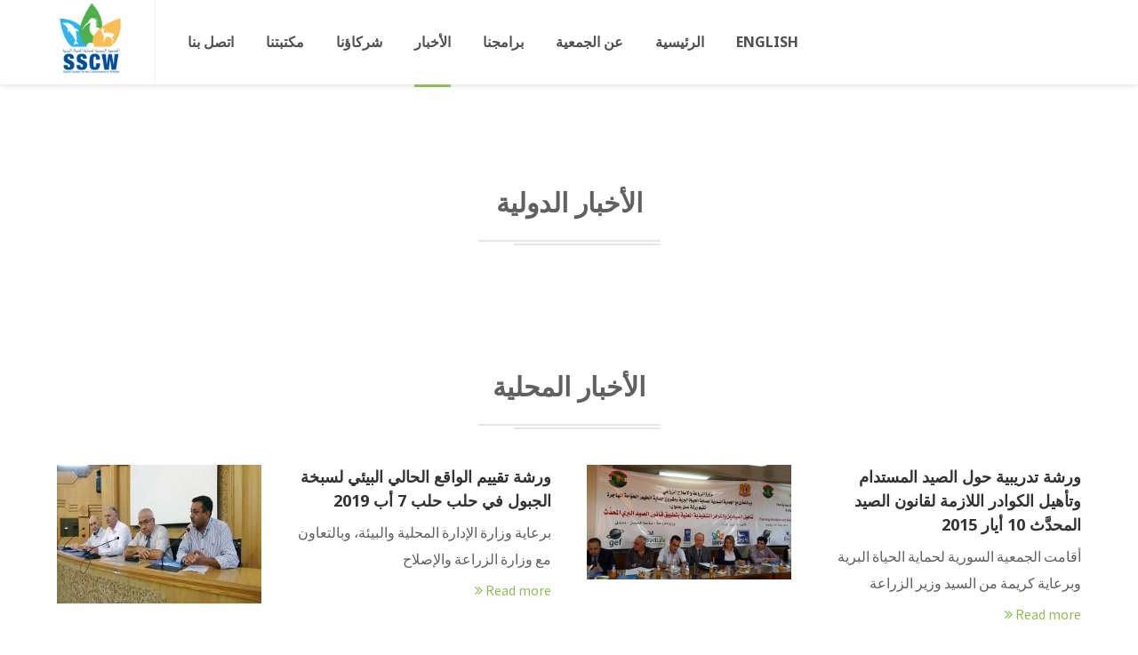

--- FILE ---
content_type: text/html; charset=UTF-8
request_url: https://sscw-syr.org/ar/news-ar/
body_size: 22776
content:
<!DOCTYPE html>
<html dir="rtl" lang="ar">
<head>
<meta name="viewport" content="width=device-width, initial-scale=1" />
<meta http-equiv="Content-Type" content="text/html; charset=UTF-8" />
<title>الأخبار &#8211; SSCW</title>
<meta name='robots' content='max-image-preview:large' />
	<style>img:is([sizes="auto" i], [sizes^="auto," i]) { contain-intrinsic-size: 3000px 1500px }</style>
	<link rel="alternate" href="https://sscw-syr.org/news/" hreflang="en" />
<link rel="alternate" href="https://sscw-syr.org/ar/news-ar/" hreflang="ar" />
<link rel='dns-prefetch' href='//fonts.googleapis.com' />
<link rel="alternate" type="application/rss+xml" title="SSCW &laquo; الخلاصة" href="https://sscw-syr.org/ar/feed/" />
<link rel="alternate" type="application/rss+xml" title="SSCW &laquo; خلاصة التعليقات" href="https://sscw-syr.org/ar/comments/feed/" />
<link rel="alternate" type="text/calendar" title="SSCW &raquo; iCal Feed" href="https://sscw-syr.org/events/?ical=1" />
<script type="text/javascript">
/* <![CDATA[ */
window._wpemojiSettings = {"baseUrl":"https:\/\/s.w.org\/images\/core\/emoji\/15.0.3\/72x72\/","ext":".png","svgUrl":"https:\/\/s.w.org\/images\/core\/emoji\/15.0.3\/svg\/","svgExt":".svg","source":{"concatemoji":"https:\/\/sscw-syr.org\/wp-includes\/js\/wp-emoji-release.min.js?ver=6.7.1"}};
/*! This file is auto-generated */
!function(i,n){var o,s,e;function c(e){try{var t={supportTests:e,timestamp:(new Date).valueOf()};sessionStorage.setItem(o,JSON.stringify(t))}catch(e){}}function p(e,t,n){e.clearRect(0,0,e.canvas.width,e.canvas.height),e.fillText(t,0,0);var t=new Uint32Array(e.getImageData(0,0,e.canvas.width,e.canvas.height).data),r=(e.clearRect(0,0,e.canvas.width,e.canvas.height),e.fillText(n,0,0),new Uint32Array(e.getImageData(0,0,e.canvas.width,e.canvas.height).data));return t.every(function(e,t){return e===r[t]})}function u(e,t,n){switch(t){case"flag":return n(e,"\ud83c\udff3\ufe0f\u200d\u26a7\ufe0f","\ud83c\udff3\ufe0f\u200b\u26a7\ufe0f")?!1:!n(e,"\ud83c\uddfa\ud83c\uddf3","\ud83c\uddfa\u200b\ud83c\uddf3")&&!n(e,"\ud83c\udff4\udb40\udc67\udb40\udc62\udb40\udc65\udb40\udc6e\udb40\udc67\udb40\udc7f","\ud83c\udff4\u200b\udb40\udc67\u200b\udb40\udc62\u200b\udb40\udc65\u200b\udb40\udc6e\u200b\udb40\udc67\u200b\udb40\udc7f");case"emoji":return!n(e,"\ud83d\udc26\u200d\u2b1b","\ud83d\udc26\u200b\u2b1b")}return!1}function f(e,t,n){var r="undefined"!=typeof WorkerGlobalScope&&self instanceof WorkerGlobalScope?new OffscreenCanvas(300,150):i.createElement("canvas"),a=r.getContext("2d",{willReadFrequently:!0}),o=(a.textBaseline="top",a.font="600 32px Arial",{});return e.forEach(function(e){o[e]=t(a,e,n)}),o}function t(e){var t=i.createElement("script");t.src=e,t.defer=!0,i.head.appendChild(t)}"undefined"!=typeof Promise&&(o="wpEmojiSettingsSupports",s=["flag","emoji"],n.supports={everything:!0,everythingExceptFlag:!0},e=new Promise(function(e){i.addEventListener("DOMContentLoaded",e,{once:!0})}),new Promise(function(t){var n=function(){try{var e=JSON.parse(sessionStorage.getItem(o));if("object"==typeof e&&"number"==typeof e.timestamp&&(new Date).valueOf()<e.timestamp+604800&&"object"==typeof e.supportTests)return e.supportTests}catch(e){}return null}();if(!n){if("undefined"!=typeof Worker&&"undefined"!=typeof OffscreenCanvas&&"undefined"!=typeof URL&&URL.createObjectURL&&"undefined"!=typeof Blob)try{var e="postMessage("+f.toString()+"("+[JSON.stringify(s),u.toString(),p.toString()].join(",")+"));",r=new Blob([e],{type:"text/javascript"}),a=new Worker(URL.createObjectURL(r),{name:"wpTestEmojiSupports"});return void(a.onmessage=function(e){c(n=e.data),a.terminate(),t(n)})}catch(e){}c(n=f(s,u,p))}t(n)}).then(function(e){for(var t in e)n.supports[t]=e[t],n.supports.everything=n.supports.everything&&n.supports[t],"flag"!==t&&(n.supports.everythingExceptFlag=n.supports.everythingExceptFlag&&n.supports[t]);n.supports.everythingExceptFlag=n.supports.everythingExceptFlag&&!n.supports.flag,n.DOMReady=!1,n.readyCallback=function(){n.DOMReady=!0}}).then(function(){return e}).then(function(){var e;n.supports.everything||(n.readyCallback(),(e=n.source||{}).concatemoji?t(e.concatemoji):e.wpemoji&&e.twemoji&&(t(e.twemoji),t(e.wpemoji)))}))}((window,document),window._wpemojiSettings);
/* ]]> */
</script>

<style id='wp-emoji-styles-inline-css' type='text/css'>

	img.wp-smiley, img.emoji {
		display: inline !important;
		border: none !important;
		box-shadow: none !important;
		height: 1em !important;
		width: 1em !important;
		margin: 0 0.07em !important;
		vertical-align: -0.1em !important;
		background: none !important;
		padding: 0 !important;
	}
</style>
<link rel='stylesheet' id='wp-block-library-rtl-css' href='https://sscw-syr.org/wp-includes/css/dist/block-library/style-rtl.min.css?ver=6.7.1' type='text/css' media='all' />
<style id='classic-theme-styles-inline-css' type='text/css'>
/*! This file is auto-generated */
.wp-block-button__link{color:#fff;background-color:#32373c;border-radius:9999px;box-shadow:none;text-decoration:none;padding:calc(.667em + 2px) calc(1.333em + 2px);font-size:1.125em}.wp-block-file__button{background:#32373c;color:#fff;text-decoration:none}
</style>
<style id='global-styles-inline-css' type='text/css'>
:root{--wp--preset--aspect-ratio--square: 1;--wp--preset--aspect-ratio--4-3: 4/3;--wp--preset--aspect-ratio--3-4: 3/4;--wp--preset--aspect-ratio--3-2: 3/2;--wp--preset--aspect-ratio--2-3: 2/3;--wp--preset--aspect-ratio--16-9: 16/9;--wp--preset--aspect-ratio--9-16: 9/16;--wp--preset--color--black: #000000;--wp--preset--color--cyan-bluish-gray: #abb8c3;--wp--preset--color--white: #ffffff;--wp--preset--color--pale-pink: #f78da7;--wp--preset--color--vivid-red: #cf2e2e;--wp--preset--color--luminous-vivid-orange: #ff6900;--wp--preset--color--luminous-vivid-amber: #fcb900;--wp--preset--color--light-green-cyan: #7bdcb5;--wp--preset--color--vivid-green-cyan: #00d084;--wp--preset--color--pale-cyan-blue: #8ed1fc;--wp--preset--color--vivid-cyan-blue: #0693e3;--wp--preset--color--vivid-purple: #9b51e0;--wp--preset--gradient--vivid-cyan-blue-to-vivid-purple: linear-gradient(135deg,rgba(6,147,227,1) 0%,rgb(155,81,224) 100%);--wp--preset--gradient--light-green-cyan-to-vivid-green-cyan: linear-gradient(135deg,rgb(122,220,180) 0%,rgb(0,208,130) 100%);--wp--preset--gradient--luminous-vivid-amber-to-luminous-vivid-orange: linear-gradient(135deg,rgba(252,185,0,1) 0%,rgba(255,105,0,1) 100%);--wp--preset--gradient--luminous-vivid-orange-to-vivid-red: linear-gradient(135deg,rgba(255,105,0,1) 0%,rgb(207,46,46) 100%);--wp--preset--gradient--very-light-gray-to-cyan-bluish-gray: linear-gradient(135deg,rgb(238,238,238) 0%,rgb(169,184,195) 100%);--wp--preset--gradient--cool-to-warm-spectrum: linear-gradient(135deg,rgb(74,234,220) 0%,rgb(151,120,209) 20%,rgb(207,42,186) 40%,rgb(238,44,130) 60%,rgb(251,105,98) 80%,rgb(254,248,76) 100%);--wp--preset--gradient--blush-light-purple: linear-gradient(135deg,rgb(255,206,236) 0%,rgb(152,150,240) 100%);--wp--preset--gradient--blush-bordeaux: linear-gradient(135deg,rgb(254,205,165) 0%,rgb(254,45,45) 50%,rgb(107,0,62) 100%);--wp--preset--gradient--luminous-dusk: linear-gradient(135deg,rgb(255,203,112) 0%,rgb(199,81,192) 50%,rgb(65,88,208) 100%);--wp--preset--gradient--pale-ocean: linear-gradient(135deg,rgb(255,245,203) 0%,rgb(182,227,212) 50%,rgb(51,167,181) 100%);--wp--preset--gradient--electric-grass: linear-gradient(135deg,rgb(202,248,128) 0%,rgb(113,206,126) 100%);--wp--preset--gradient--midnight: linear-gradient(135deg,rgb(2,3,129) 0%,rgb(40,116,252) 100%);--wp--preset--font-size--small: 13px;--wp--preset--font-size--medium: 20px;--wp--preset--font-size--large: 36px;--wp--preset--font-size--x-large: 42px;--wp--preset--spacing--20: 0.44rem;--wp--preset--spacing--30: 0.67rem;--wp--preset--spacing--40: 1rem;--wp--preset--spacing--50: 1.5rem;--wp--preset--spacing--60: 2.25rem;--wp--preset--spacing--70: 3.38rem;--wp--preset--spacing--80: 5.06rem;--wp--preset--shadow--natural: 6px 6px 9px rgba(0, 0, 0, 0.2);--wp--preset--shadow--deep: 12px 12px 50px rgba(0, 0, 0, 0.4);--wp--preset--shadow--sharp: 6px 6px 0px rgba(0, 0, 0, 0.2);--wp--preset--shadow--outlined: 6px 6px 0px -3px rgba(255, 255, 255, 1), 6px 6px rgba(0, 0, 0, 1);--wp--preset--shadow--crisp: 6px 6px 0px rgba(0, 0, 0, 1);}:where(.is-layout-flex){gap: 0.5em;}:where(.is-layout-grid){gap: 0.5em;}body .is-layout-flex{display: flex;}.is-layout-flex{flex-wrap: wrap;align-items: center;}.is-layout-flex > :is(*, div){margin: 0;}body .is-layout-grid{display: grid;}.is-layout-grid > :is(*, div){margin: 0;}:where(.wp-block-columns.is-layout-flex){gap: 2em;}:where(.wp-block-columns.is-layout-grid){gap: 2em;}:where(.wp-block-post-template.is-layout-flex){gap: 1.25em;}:where(.wp-block-post-template.is-layout-grid){gap: 1.25em;}.has-black-color{color: var(--wp--preset--color--black) !important;}.has-cyan-bluish-gray-color{color: var(--wp--preset--color--cyan-bluish-gray) !important;}.has-white-color{color: var(--wp--preset--color--white) !important;}.has-pale-pink-color{color: var(--wp--preset--color--pale-pink) !important;}.has-vivid-red-color{color: var(--wp--preset--color--vivid-red) !important;}.has-luminous-vivid-orange-color{color: var(--wp--preset--color--luminous-vivid-orange) !important;}.has-luminous-vivid-amber-color{color: var(--wp--preset--color--luminous-vivid-amber) !important;}.has-light-green-cyan-color{color: var(--wp--preset--color--light-green-cyan) !important;}.has-vivid-green-cyan-color{color: var(--wp--preset--color--vivid-green-cyan) !important;}.has-pale-cyan-blue-color{color: var(--wp--preset--color--pale-cyan-blue) !important;}.has-vivid-cyan-blue-color{color: var(--wp--preset--color--vivid-cyan-blue) !important;}.has-vivid-purple-color{color: var(--wp--preset--color--vivid-purple) !important;}.has-black-background-color{background-color: var(--wp--preset--color--black) !important;}.has-cyan-bluish-gray-background-color{background-color: var(--wp--preset--color--cyan-bluish-gray) !important;}.has-white-background-color{background-color: var(--wp--preset--color--white) !important;}.has-pale-pink-background-color{background-color: var(--wp--preset--color--pale-pink) !important;}.has-vivid-red-background-color{background-color: var(--wp--preset--color--vivid-red) !important;}.has-luminous-vivid-orange-background-color{background-color: var(--wp--preset--color--luminous-vivid-orange) !important;}.has-luminous-vivid-amber-background-color{background-color: var(--wp--preset--color--luminous-vivid-amber) !important;}.has-light-green-cyan-background-color{background-color: var(--wp--preset--color--light-green-cyan) !important;}.has-vivid-green-cyan-background-color{background-color: var(--wp--preset--color--vivid-green-cyan) !important;}.has-pale-cyan-blue-background-color{background-color: var(--wp--preset--color--pale-cyan-blue) !important;}.has-vivid-cyan-blue-background-color{background-color: var(--wp--preset--color--vivid-cyan-blue) !important;}.has-vivid-purple-background-color{background-color: var(--wp--preset--color--vivid-purple) !important;}.has-black-border-color{border-color: var(--wp--preset--color--black) !important;}.has-cyan-bluish-gray-border-color{border-color: var(--wp--preset--color--cyan-bluish-gray) !important;}.has-white-border-color{border-color: var(--wp--preset--color--white) !important;}.has-pale-pink-border-color{border-color: var(--wp--preset--color--pale-pink) !important;}.has-vivid-red-border-color{border-color: var(--wp--preset--color--vivid-red) !important;}.has-luminous-vivid-orange-border-color{border-color: var(--wp--preset--color--luminous-vivid-orange) !important;}.has-luminous-vivid-amber-border-color{border-color: var(--wp--preset--color--luminous-vivid-amber) !important;}.has-light-green-cyan-border-color{border-color: var(--wp--preset--color--light-green-cyan) !important;}.has-vivid-green-cyan-border-color{border-color: var(--wp--preset--color--vivid-green-cyan) !important;}.has-pale-cyan-blue-border-color{border-color: var(--wp--preset--color--pale-cyan-blue) !important;}.has-vivid-cyan-blue-border-color{border-color: var(--wp--preset--color--vivid-cyan-blue) !important;}.has-vivid-purple-border-color{border-color: var(--wp--preset--color--vivid-purple) !important;}.has-vivid-cyan-blue-to-vivid-purple-gradient-background{background: var(--wp--preset--gradient--vivid-cyan-blue-to-vivid-purple) !important;}.has-light-green-cyan-to-vivid-green-cyan-gradient-background{background: var(--wp--preset--gradient--light-green-cyan-to-vivid-green-cyan) !important;}.has-luminous-vivid-amber-to-luminous-vivid-orange-gradient-background{background: var(--wp--preset--gradient--luminous-vivid-amber-to-luminous-vivid-orange) !important;}.has-luminous-vivid-orange-to-vivid-red-gradient-background{background: var(--wp--preset--gradient--luminous-vivid-orange-to-vivid-red) !important;}.has-very-light-gray-to-cyan-bluish-gray-gradient-background{background: var(--wp--preset--gradient--very-light-gray-to-cyan-bluish-gray) !important;}.has-cool-to-warm-spectrum-gradient-background{background: var(--wp--preset--gradient--cool-to-warm-spectrum) !important;}.has-blush-light-purple-gradient-background{background: var(--wp--preset--gradient--blush-light-purple) !important;}.has-blush-bordeaux-gradient-background{background: var(--wp--preset--gradient--blush-bordeaux) !important;}.has-luminous-dusk-gradient-background{background: var(--wp--preset--gradient--luminous-dusk) !important;}.has-pale-ocean-gradient-background{background: var(--wp--preset--gradient--pale-ocean) !important;}.has-electric-grass-gradient-background{background: var(--wp--preset--gradient--electric-grass) !important;}.has-midnight-gradient-background{background: var(--wp--preset--gradient--midnight) !important;}.has-small-font-size{font-size: var(--wp--preset--font-size--small) !important;}.has-medium-font-size{font-size: var(--wp--preset--font-size--medium) !important;}.has-large-font-size{font-size: var(--wp--preset--font-size--large) !important;}.has-x-large-font-size{font-size: var(--wp--preset--font-size--x-large) !important;}
:where(.wp-block-post-template.is-layout-flex){gap: 1.25em;}:where(.wp-block-post-template.is-layout-grid){gap: 1.25em;}
:where(.wp-block-columns.is-layout-flex){gap: 2em;}:where(.wp-block-columns.is-layout-grid){gap: 2em;}
:root :where(.wp-block-pullquote){font-size: 1.5em;line-height: 1.6;}
</style>
<link rel='stylesheet' id='contact-form-7-css' href='https://sscw-syr.org/wp-content/plugins/contact-form-7/includes/css/styles.css?ver=6.0.3' type='text/css' media='all' />
<link rel='stylesheet' id='contact-form-7-rtl-css' href='https://sscw-syr.org/wp-content/plugins/contact-form-7/includes/css/styles-rtl.css?ver=6.0.3' type='text/css' media='all' />
<link rel='stylesheet' id='ecoworld-google-fonts-css' href='//fonts.googleapis.com/css?family=Source+Sans+Pro%3A400%2C400italic%2C700%2C700italic%7CNoto+Sans%3A700%7CNoto+Sans%3A700%7CNoto+Sans%3A700%7CNoto+Sans%3A700&#038;subset=latin%2Clatin-ext&#038;ver=2.00' type='text/css' media='all' />
<link rel='stylesheet' id='font-awesome-css' href='https://sscw-syr.org/wp-content/themes/eco-world/fonts/font-awesome.css?ver=2.00' type='text/css' media='all' />
<link rel='stylesheet' id='ecoworld-global-css' href='https://sscw-syr.org/wp-content/themes/eco-world/css/global.css?ver=2.00' type='text/css' media='all' />
<link rel='stylesheet' id='ecoworld-main-css' href='https://sscw-syr.org/wp-content/themes/eco-world/style.css?ver=2.00' type='text/css' media='all' />
<link rel='stylesheet' id='ecoworld-layout-css' href='https://sscw-syr.org/wp-content/themes/eco-world/css/layout.css?ver=2.00' type='text/css' media='all' />
<link rel='stylesheet' id='ecoworld-styling-css' href='https://sscw-syr.org/wp-content/themes/eco-world/styling.css?ver=2.00' type='text/css' media='all' />
<link rel='stylesheet' id='ecoworld-responsive-css' href='https://sscw-syr.org/wp-content/themes/eco-world/css/responsive.css?ver=2.00' type='text/css' media='all' />
<link rel='stylesheet' id='theme-custom-css' href='https://sscw-syr.org/wp-content/themes/eco-world/custom.css?ver=2.00' type='text/css' media='all' />
<link rel='stylesheet' id='npo-sites-shortcodes-css' href='https://sscw-syr.org/wp-content/plugins/npo-sites-shortcodes/css/npo-sites-shortcodes.css?ver=1.10' type='text/css' media='all' />
<link rel='stylesheet' id='shortcodes-styling-css' href='https://sscw-syr.org/wp-content/plugins/npo-sites-shortcodes/css/shortcodes-styling.css?ver=1.10' type='text/css' media='all' />
<link rel='stylesheet' id='js_composer_front-css' href='https://sscw-syr.org/wp-content/plugins/js_composer/assets/css/js_composer.min.css?ver=7.7.2' type='text/css' media='all' />
<link rel='stylesheet' id='ecoworld-plugin-fix-css' href='https://sscw-syr.org/wp-content/themes/eco-world/css/plugin-fix.css?ver=6.7.1' type='text/css' media='all' />
<script type="text/javascript" src="https://sscw-syr.org/wp-includes/js/jquery/jquery.min.js?ver=3.7.1" id="jquery-core-js"></script>
<script type="text/javascript" src="https://sscw-syr.org/wp-includes/js/jquery/jquery-migrate.min.js?ver=3.4.1" id="jquery-migrate-js"></script>
<script></script><link rel="https://api.w.org/" href="https://sscw-syr.org/wp-json/" /><link rel="alternate" title="JSON" type="application/json" href="https://sscw-syr.org/wp-json/wp/v2/pages/3035" /><link rel="EditURI" type="application/rsd+xml" title="RSD" href="https://sscw-syr.org/xmlrpc.php?rsd" />
<meta name="generator" content="WordPress 6.7.1" />
<link rel="canonical" href="https://sscw-syr.org/ar/news-ar/" />
<link rel='shortlink' href='https://sscw-syr.org/?p=3035' />
<link rel="alternate" title="oEmbed (JSON)" type="application/json+oembed" href="https://sscw-syr.org/wp-json/oembed/1.0/embed?url=https%3A%2F%2Fsscw-syr.org%2Far%2Fnews-ar%2F" />
<link rel="alternate" title="oEmbed (XML)" type="text/xml+oembed" href="https://sscw-syr.org/wp-json/oembed/1.0/embed?url=https%3A%2F%2Fsscw-syr.org%2Far%2Fnews-ar%2F&#038;format=xml" />
<meta property="og:site_name" content="SSCW"/>
<meta property="og:image" content="https://sscw-syr.org/wp-includes/images/media/default.svg"/>
<meta property="og:url" content="https://sscw-syr.org/ar/news-ar/"/>
<meta property="og:title" content="الأخبار"/>
<meta property="og:description" content=""/>
<meta property="og:type" content="article"/>
<meta name="tec-api-version" content="v1"><meta name="tec-api-origin" content="https://sscw-syr.org"><link rel="alternate" href="https://sscw-syr.org/wp-json/tribe/events/v1/" /><meta name="generator" content="Powered by WPBakery Page Builder - drag and drop page builder for WordPress."/>
<style data-type="vc_custom-css">.swmsc_rp_boxed_full_meta {
    display: none;
}</style><link rel="icon" href="https://sscw-syr.org/wp-content/uploads/2020/03/cropped-SSCW_ico-32x32.png" sizes="32x32" />
<link rel="icon" href="https://sscw-syr.org/wp-content/uploads/2020/03/cropped-SSCW_ico-192x192.png" sizes="192x192" />
<link rel="apple-touch-icon" href="https://sscw-syr.org/wp-content/uploads/2020/03/cropped-SSCW_ico-180x180.png" />
<meta name="msapplication-TileImage" content="https://sscw-syr.org/wp-content/uploads/2020/03/cropped-SSCW_ico-270x270.png" />
<script>function setREVStartSize(e){
			//window.requestAnimationFrame(function() {
				window.RSIW = window.RSIW===undefined ? window.innerWidth : window.RSIW;
				window.RSIH = window.RSIH===undefined ? window.innerHeight : window.RSIH;
				try {
					var pw = document.getElementById(e.c).parentNode.offsetWidth,
						newh;
					pw = pw===0 || isNaN(pw) || (e.l=="fullwidth" || e.layout=="fullwidth") ? window.RSIW : pw;
					e.tabw = e.tabw===undefined ? 0 : parseInt(e.tabw);
					e.thumbw = e.thumbw===undefined ? 0 : parseInt(e.thumbw);
					e.tabh = e.tabh===undefined ? 0 : parseInt(e.tabh);
					e.thumbh = e.thumbh===undefined ? 0 : parseInt(e.thumbh);
					e.tabhide = e.tabhide===undefined ? 0 : parseInt(e.tabhide);
					e.thumbhide = e.thumbhide===undefined ? 0 : parseInt(e.thumbhide);
					e.mh = e.mh===undefined || e.mh=="" || e.mh==="auto" ? 0 : parseInt(e.mh,0);
					if(e.layout==="fullscreen" || e.l==="fullscreen")
						newh = Math.max(e.mh,window.RSIH);
					else{
						e.gw = Array.isArray(e.gw) ? e.gw : [e.gw];
						for (var i in e.rl) if (e.gw[i]===undefined || e.gw[i]===0) e.gw[i] = e.gw[i-1];
						e.gh = e.el===undefined || e.el==="" || (Array.isArray(e.el) && e.el.length==0)? e.gh : e.el;
						e.gh = Array.isArray(e.gh) ? e.gh : [e.gh];
						for (var i in e.rl) if (e.gh[i]===undefined || e.gh[i]===0) e.gh[i] = e.gh[i-1];
											
						var nl = new Array(e.rl.length),
							ix = 0,
							sl;
						e.tabw = e.tabhide>=pw ? 0 : e.tabw;
						e.thumbw = e.thumbhide>=pw ? 0 : e.thumbw;
						e.tabh = e.tabhide>=pw ? 0 : e.tabh;
						e.thumbh = e.thumbhide>=pw ? 0 : e.thumbh;
						for (var i in e.rl) nl[i] = e.rl[i]<window.RSIW ? 0 : e.rl[i];
						sl = nl[0];
						for (var i in nl) if (sl>nl[i] && nl[i]>0) { sl = nl[i]; ix=i;}
						var m = pw>(e.gw[ix]+e.tabw+e.thumbw) ? 1 : (pw-(e.tabw+e.thumbw)) / (e.gw[ix]);
						newh =  (e.gh[ix] * m) + (e.tabh + e.thumbh);
					}
					var el = document.getElementById(e.c);
					if (el!==null && el) el.style.height = newh+"px";
					el = document.getElementById(e.c+"_wrapper");
					if (el!==null && el) {
						el.style.height = newh+"px";
						el.style.display = "block";
					}
				} catch(e){
					console.log("Failure at Presize of Slider:" + e)
				}
			//});
		  };</script>
		<style type="text/css" id="wp-custom-css">
			/* @font-face {
    font-family: 'CenturyGothic'; 
    src: url(http://www.sscw-syr.org/wp-content/themes/eco-world/fonts/GOTHIC.TTF); 
    font-weight: normal;  
}

* {
	font-family: 'CenturyGothic' !important;
} */		</style>
		<noscript><style> .wpb_animate_when_almost_visible { opacity: 1; }</style></noscript><style id="ecoworld_customizer_css_output" type="text/css">body,.ecoworld_header_googlemap_info{font-family:Source Sans Pro;font-style:normal;font-weight:400;font-size:16px;line-height:30px;}p{font-size:16px;line-height:30px;}ul.ecoworld_top_nav > li,#ecoworld_mobi_nav ul li,.ecoworld_header_donate_btn a{font-family:Noto Sans;font-style:normal;font-weight:700;}h1,h2,h3,h4,h5,h6,.ecoworld_header_googlemap_title,.swmsc_fancy_heading_text,.swmsc-heading-font,.swmsc-font-heading,.ecoworld-heading-font,.ecoworld-font-heading,.ecoworld_pf_only_title{font-family:Noto Sans;font-style:normal;font-weight:700;}.ecoworld_site_content .sidebar .ecoworld_sidebar_ttl h3,.footer .ecoworld_footer_widget h3,.swmsc_widget_tabs .swmsc_wid_tabs li{font-family:Noto Sans;font-style:normal;font-weight:700;}.ecoworld_site_content h1{font-size:40px;line-height:55px;}.ecoworld_site_content h2{font-size:33px;line-height:50px;}.ecoworld_site_content h3{font-size:29px;line-height:40px;}.ecoworld_site_content h4{font-size:25px;line-height:36px;}.ecoworld_site_content h5{font-size:22px;line-height:30px;}.ecoworld_site_content h6{font-size:19px;line-height:25px;}.ecoworld_container {max-width:1180px;width:90%;}.ecoworld_main_container.ecoworld_site_content{padding-top:75px;padding-bottom:75px;}.ecoworld_skin_text,.ecoworld_skin_text a,.ecoworld_site_content a.ecoworld_skin_text,.ecoworld_search_page_no_result_text form button.ecoworld_search_button:hover,.ecoworld_testimonials_style_two .ecoworld_testimonials_quote,.ecoworld_testimonials_style_two .ecoworld_testimonials_name_details span a:hover,.ecoworld_site_content blockquote:before,.ecoworld_site_content blockquote:after,button.give-donation-level-btn:hover{color:#90be54;}.ecoworld_skin_bg,.ecoworld_skin_bg a,.ecoworld_site_content ul.events_h_menu li.current-menu-item a,.ecoworld_site_content ul.events_h_menu li a:hover,ul.ecoworld_h_menu li.ecoworld_m_active a:after,.ecoworld_site_content .ecoworld_post_tags a:hover,#tribe-events-content a.button,#tribe-events-content ul.tribe-events-sub-nav li a:hover{background:#90be54;color:#ffffff}.ecoworld_site_content ul.ecoworld_h_menu li.current-menu-item a,.ecoworld_skin_border,.ecoworld_loader span{border-color:#90be54;}.ecoworld_loader span{border-top-color:transparent;}.ecoworld_site_content,.ecoworld_testimonials_style_two .ecoworld_testimonials_name_details span a{color:#606060}.ecoworld_site_content a{color:#606060;}.ecoworld_site_content a:hover,ul.ecoworld_search_list li h4 a:hover{color:#000000;}.ecoworld_search_meta ul li a{color:#606060;}.ecoworld_global_grid_hover{background:#90be54;}.ecoworld_global_grid_hover span{color:#ffffff;}.ecoworld_global_grid_hover span:after,.ecoworld_global_grid_hover span:before{background:#ffffff;}.ecoworld_testimonials_name_details a,.ecoworld_pagination a,.ecoworld_next_prev_pagination a,.ecoworld_next_prev_pagination a,#comments .ecoworld-paginate-com a,.ecoworld_pagination_menu a,.ecoworld_search_page_no_result_text form button.ecoworld_search_button,input,select{color:#606060;}.ecoworld_pagination .page-numbers.current,.ecoworld_pagination a:hover,.ecoworld_next_prev_pagination a:hover,.ecoworld_next_prev_pagination a:hover,#comments .ecoworld-paginate-com a:hover,#comments .ecoworld-paginate-com span.page-numbers.current,.ecoworld_pagination_menu a:hover,.ecoworld_pagination_menu > span{color:#ffffff;background:#90be54;}.error404 .ecoworld_site_content,.error404 .ecoworld_site_content a{color:#333333;}a.ecoworld-active-sort,.ecoworld_filter_menu a:hover,.ecoworld_site_content ul.ecoworld_h_menu li.current-menu-item a{color:#262626;}a.ecoworld-active-sort:after{background:#90be54;}input[type="submit"],input[type="button"],input[type="reset"],a.button,button.button,button,.sidebar a.button,button[type="submit"]{color:#ffffff;background:#90be54;}input[type="submit"]:hover,input[type="button"]:hover,input[type="reset"]:hover,a.button:hover,button:hover,button.button:hover,.sidebar a.button:hover,button[type="submit"]:hover,#tribe-events-content a.button:hover{color:#ffffff;background:#262626;}.ecoworld_cause_bar_in{background:#90be54;}.ecoworld_cause_whitebox_amount{color:#90be54;}.ecoworld_cause_grid_funded{color:#ffffff;background:#262626;}.ecoworld_event_list_date{color:#ffffff;background:#262626;}@media only screen and (min-width:980px){.ecoworld_custom_two_third{width:70.79803%;}#sidebar{width:26%;}}.ecoworld_topnav_border,ul.ecoworld_top_nav > li.ecoworld_m_active > a > span:after{background:#90be54;}#ecoworld_Header:not(.sticky-on) ul.ecoworld_top_nav > li > a > span,#ecoworld_Header:not(.sticky-on) .ecoworld_header_search_icon {font-size:16px;text-transform:uppercase;}#ecoworld_Header.sticky-on ul.ecoworld_top_nav > li > a > span {font-size:16px;text-transform:uppercase;}ul.ecoworld_top_nav > li > a,.ecoworld_header_search_icon span i,#ecoworld_mobi_nav_btn,.mobile_search_icon i{color:#505050;}@media only screen and (min-width:768px){#ecoworld_Header:not(.sticky-on) ul.ecoworld_top_nav > li > a > span,#ecoworld_Header:not(.sticky-on) .ecoworld_header_search_icon{line-height:95px;}ul.ecoworld_top_nav > li > a{padding-right:36px;}ul.ecoworld_top_nav > li:last-child > a{padding-right:0}}ul.ecoworld_top_nav > li > a:hover,.ecoworld_header_search_icon span:hover i,ul.ecoworld_top_nav > li.ecoworld_m_active > a > span{color:#505050;}ul.ecoworld_top_nav > li.ecoworld_m_active > a > span:after{border-color:#262626;}ul.ecoworld_top_nav > li:first-child > a > span > i.fa-home,.ecoworld_header_search_icon span:hover i,.ecoworld_header_donate_btn a{background:#90be54;color:#ffffff;}.ecoworld_header_donate_btn a:hover{background:#262626;color:#ffffff;}ul.ecoworld_top_nav .sub-menu li a,#ecoworld_mobi_nav ul li{font-size:12px;text-transform:uppercase;}ul.ecoworld_top_nav li.ecoworld-mega-menu > ul{width:1180px;max-width:1180px;}ul.ecoworld_top_nav .sub-menu li a span,ul.ecoworld_top_nav .sub-menu li,ul.ecoworld_top_nav li.ecoworld-mega-menu ul li > a,ul.ecoworld_top_nav .sub-menu li.menu-item-has-children > a:after,ul.ecoworld_top_nav li.ecoworld-mega-menu .sub-menu li:hover a span,ul.ecoworld_top_nav li.ecoworld-mega-menu ul li .ecoworld_nav_p_meta span,#ecoworld_mobi_nav ul li a,#ecoworld_mobi_nav .ecoworld-mini-menu-arrow{color:#444444}ul.ecoworld_top_nav li ul li:hover a,ul.ecoworld_top_nav ul.sub-menu > li:hover > a > span,ul.ecoworld_top_nav ul.sub-menu > li.menu-item-has-children:hover > a:after,ul.ecoworld_top_nav li.ecoworld-mega-menu > ul.sub-menu ul.sub-menu li:hover > a span,ul.ecoworld_top_nav li.ecoworld-mega-menu ul li a:hover{color:#ffffff;}ul.ecoworld_top_nav > li > ul li,ul.ecoworld_top_nav ul,ul.ecoworld_top_nav ul.sub-menu li,ul.ecoworld_top_nav li.ecoworld-mega-menu > ul > li:hover,ul.ecoworld_top_nav li.ecoworld-mega-menu > ul{background:#ffffff;}ul.ecoworld_top_nav > li > ul,ul.ecoworld_top_nav > li.ecoworld-mega-menu > ul{border-color:#90be54;}.ecoworld_l_boxed ul.ecoworld_top_nav li.ecoworld-mega-menu > ul{width:1062px;max-width:1062px;}ul.ecoworld_top_nav li ul,ul.ecoworld_top_nav li.ecoworld-mega-menu > ul{border-color:#90be54;}ul.ecoworld_top_nav > li > ul li:hover,ul.ecoworld_top_nav .sub-menu li:hover,ul.ecoworld_top_nav li.ecoworld-mega-menu > ul li:hover > a:before{background:#90be54;}ul.ecoworld_top_nav li.ecoworld-mega-menu > ul > li > a:first-child span,ul.ecoworld_top_nav li.ecoworld-mega-menu > ul > li:hover > a:first-child span{font-size:15px;color:#90be54;}ul.ecoworld_top_nav > li.ecoworld-mega-menu ul li{padding-top:3px;padding-bottom:3px;}@media only screen and (max-width:1000px){#ecoworld_mobi_nav{display:inline-block;}.ecoworld_main_nav > ul{display:none;}ul.ecoworld_top_nav > li > a > span > i{width:auto;display:inline-block;height:auto;margin-right:8px;}#ecoworld_mobi_nav #ecoworld_mobi_nav_btn{background:#90be54;color:#ffffff}.ecoworld_header_search_icon{float:left;margin-left:20px;}}@media only screen and (max-width:767px){.ecoworld_topbar_left{width:100%;}}.sidebar,.sidebar p{font-size:13px;}.sidebar,.widget_search #ecoworld_search_form button.ecoworld_search_button,.sidebar .widget_product_search #ecoworld_product_search_form button.ecoworld_search_button,#widget_search_form input[type="text"],.sidebar .swmsc_recent_posts_tiny_title a{color:#444444;}.sidebar .ecoworld_sidebar_ttl h3{color:#333333;}.ecoworld_site_content .sidebar .ecoworld_sidebar_ttl h3 span,.ecoworld_site_content .ecoworld_archives_content h4{font-size:14px;letter-spacing:0px;text-transform:uppercase;}.sidebar #wp-calendar caption{background:#90be54;}.sidebar #wp-calendar caption{color:#ffffff;}.sidebar .recent_posts_slider a,.sidebar a,.sidebar .tp_recent_tweets .twitter_time{color:#444444;}.sidebar ul li a:hover,.sidebar a:hover{color:#000000;}.sidebar p,.sidebar ul li,.sidebar ul li a,.sidebar .tagcloud a{font-size:13px;}.sidebar ul li,.sidebar .widget_search #ecoworld_search_form #s,.sidebar .widget_search #ecoworld_search_form input.button,.sidebar .widget_rss ul li,.sidebar .widget_meta ul li,.sidebar .widget_categories ul li,.sidebar .widget_pages ul li,.sidebar .widget_archive ul li,.sidebar .widget_recent_comments ul li,.sidebar .widget_recent_entries ul li,.sidebar .widget_nav_menu ul li,.sidebar .widget_meta ul li:before,.sidebar .tagcloud a,.sidebar .input-text,.sidebar input[type="text"],.sidebar input[type="password"],.sidebar input[type="email"],.sidebar input[type="number"],.sidebar input[type="url"],.sidebar input[type="tel"],.sidebar input[type="search"],.sidebar textarea,.sidebar select,.sidebar #wp-calendar thead th,.sidebar #wp-calendar caption,.sidebar #wp-calendar tbody td,.sidebar #wp-calendar tbody td:hover,.sidebar input[type="text"]:focus,.sidebar input[type="password"]:focus,.sidebar input[type="email"]:focus,.sidebar input[type="number"]:focus,.sidebar input[type="url"]:focus,.sidebar input[type="tel"]:focus,.sidebar input[type="search"]:focus,.sidebar textarea:focus,.sidebar .widget_search #ecoworld_search_form #s:focus{border-color:#e6e6e6;}.ecoworld_post_title h2,.ecoworld_post_title h2 a,.ecoworld_post_title h1,.ecoworld_blog_grid_content_box h3{color:#333333;font-size:24px;letter-spacing:0px;text-transform:uppercase;font-style:normal;line-height:40px;}.ecoworld_post_title h2 a:hover{color:#90be54;}.ecoworld_blog_grid_author a,.ecoworld_blog_grid_author a:hover{color:#ffffff;}.ecoworld_blog_grid_divider span:after,.ecoworld_blog_grid_divider span:before{background:#262626;}.ecoworld_blog_grid_top_meta{background:#262626;color:#ffffff;}.ecoworld_blog_grid_top_meta .ecoworld_blog_grid_author{border-bottom:9px solid #262626;}.ecoworld_blog_grid_top_meta,.sidebar .tagcloud a:hover,.ecoworld_blog_grid_date{background:#90be54;color:#ffffff;}.ecoworld_pp_view_all span:hover,.ecoworld_pp_view_all span:hover i,.ecoworld_post_button a{background:#90be54;color:#ffffff;}h5.ecoworld_single_pg_titles,#comments h5.ecoworld_single_pg_titles,#respond h3.comment-reply-title{color:#333333;font-size:17px;letter-spacing:0px;text-transform:uppercase;font-style:normal;line-height:30px;}.ecoworld_about_author .ecoworld_single_pg_titles a{color:#333333;}.ecoworld_related_link a,.ecoworld_next_prev_box a,.comment_author a{color:#606060;}#comments .ecoworld_comment_reply a.comment-reply-link:hover,.ecoworld_related_link a:hover,.ecoworld_next_prev_box:hover a{color:#000000;}#respond input[type="submit"],.sidebar .tagcloud a:hover{background:#90be54;border-color:#90be54;}#comments .ecoworld_comment_reply a.comment-reply-link{color:#262626;}.ecoworld_post_button a:hover,#respond input[type="submit"]:hover,.ecoworld_blog_grid:hover .ecoworld_blog_grid_date{color:#ffffff;background:#262626;}.ecoworld_post_image span i,ul.ecoworld_search_list > li h5 a{color:#262626;}.ecoworld_post_single_pagination i,.ecoworld_blog_grid_bottom_meta i,.ecoworld_blog_post:not(.ecoworld_blog_grid) .ecoworld_post_category,.ecoworld_blog_post:not(.ecoworld_blog_grid) .ecoworld_post_category a,.ecoworld_blog_grid .ecoworld_post_category a:hover{color:#90be54;}@media only screen and (max-width:767px){#ecoworld-item-entries .ecoworld_post_title h2,#ecoworld-item-entries .ecoworld_post_title h2 a,#ecoworld-item-entries .ecoworld_post_title h1{font-size:17px;line-height:normal;margin-bottom:10px;}}.footer,.ecoworld_small_footer_holder{background-color:#262626;color:#999999;}.footer,.footer p{font-size:15px;}.footer ul li a,.footer .tagcloud a,.footer .recent_posts_slider_title p a,.footer .recent_posts_slider_title span a,.footer .wp-caption,.footer button.button,.footer .widget_product_search #ecoworld_product_search_form button.ecoworld_search_button{color:#999999;}.footer a{color:#999999;}.footer a:hover,.footer #wp-calendar tbody td a,.footer ul.menu > li ul li.current-menu-item > a,.footer .widget_nav_menu ul li.current-menu-item > a,.footer .widget_nav_menu ul li.current-menu-item:before,.footer .widget_categories ul li.current-cat > a,.footer .widget_categories ul li.current-cat:before,.footer .widget.woocommerce ul li.current-cat a,.footer .widget ul li a:hover,.footer .recent_posts_slider_title p a:hover,.footer .recent_posts_slider_title span a:hover,.footer a.twitter_time:hover{color:#ffffff;}.ecoworld_footer_widget h3 span:after,.ecoworld_footer_widget h3 span:before,.ecoworld_footer_menu ul{background:#90be54;}.footer .widget_search #ecoworld_search_form input[type="text"]{color:#999999;text-shadow:none;}.footer .widget_search #ecoworld_search_form input[type="text"]::-webkit-input-placeholder{color:#999999;opacity:.5;}.footer .widget_search #ecoworld_search_form input[type="text"]::-moz-placeholder{color:#999999;opacity:.5;}.footer .widget_search #ecoworld_search_form input[type="text"]::-ms-placeholder{color:#999999;opacity:.5;}.footer .widget_search #ecoworld_search_form input[type="text"]::placeholder{color:#999999;opacity:.5;}.footer ul li,.footer #widget_search_form #searchform #s,.footer #widget_search_form #searchform input.button,.footer .widget_rss ul li,.footer .widget_meta ul li,.footer .widget_categories ul li,.footer .widget_pages ul li,.footer .widget_archive ul li,.footer .widget_recent_comments ul li,.footer .widget_recent_entries ul li,.footer .widget_nav_menu ul li,.footer .tagcloud a,.footer .ecoworld_wid_tabs_container,.footer .widget_nav_menu ul,.footer #ecoworld_product_search_form button.ecoworld_search_button i,.footer ul.product_list_widget li:last-child{border-color:#333333;}.footer .input-text,.footer input[type="text"],.footer input[type="password"],.footer input[type="email"],.footer input[type="number"],.footer input[type="url"],.footer input[type="tel"],.footer input[type="search"],.footer textarea,.footer select,.footer #wp-calendar thead th,.footer #wp-calendar caption,.footer #wp-calendar tbody td,.footer #wp-calendar tbody td:hover,.footer input[type="text"]:focus,.footer input[type="password"]:focus,.footer input[type="email"]:focus,.footer input[type="number"]:focus,.footer input[type="url"]:focus,.footer input[type="tel"]:focus,.footer input[type="search"]:focus,.footer textarea:focus,.footer #widget_search_form #searchform #s:focus{color:#999999;border-color:#333333;}.footer .ecoworld_footer_widget h3 span{font-size:15px;color:#d8d8d8;letter-spacing:0px;text-transform:uppercase;line-height:30px;}.footer .ecoworld_footer_widget,.footer .ecoworld_fb_subscribe_wid{margin-bottom:70px;}.footer .widget_meta ul li:before,.footer .widget_categories ul li:before,.footer .widget_pages ul li:before,.footer .widget_archive ul li:before,.footer .widget_recent_comments ul li:before,.footer .widget_recent_entries ul li:before,.footer .widget_nav_menu ul li:before,.footer .widget_product_categories ul li:before,.footer .archives-link ul li:before,.footer .widget_rss ul li:before,.footer .widget_search #ecoworld_search_form button.ecoworld_search_button{color:#999999;}.footer select{background:#222222 url(https://sscw-syr.org/wp-content/themes/eco-world/images/select2.png) no-repeat center left;}.footer #wp-calendar thead th,.footer #wp-calendar caption,.footer #wp-calendar tbody td,.footer .tagcloud a:hover,.footer ul li.cat-item small,.footer .wp-caption,.footer a.button,.footer a.button:hover,.footer button.button{background:#222222}.footer,.footer p{line-height:30px;}.ecoworld_footer_copyright p{font-size:14px;}.ecoworld_footer_menu ul li a{color:#ffffff;font-size:14px;text-transform:uppercase;}body{--ecoworld-primary-skin-color:#90be54;--ecoworld-primary-skin-text-color:#ffffff;--ecoworld-secondary-skin-color:#262626;--ecoworld-secondary-skin-text-color:#ffffff;--ecoworld-content-color:#606060;--ecoworld-sidebar-border-color:#e6e6e6;--ecoworld-footer-border-color:#333333;}.sidebar .swmsc_c_i_wid_contacts ul li i,.swmsc_class_table ul li span i,.swmsc_class_bottom_meta span i,.swmsc_testimonials_background_color_box.whitebg .swmsc_testimonials_quote,.swmsc_pt_price_amount,.featured_event_meta span i,.swmsc_rp_slider_content ul li i,.swmsc_tabs ul.tab-nav li a i,.ecoworld_site_content .ecoworld_event_list_text h4 a:hover,.swmsc_rp_boxed_full_content .swmsc_rp_boxed_full_content_title a:hover,.swmsc_rp_boxed_list_content .swmsc_rp_boxed_list_title a:hover,.swmsc_recent_post_large a.swmsc_recent_post_large_readmore{color:var(--ecoworld-primary-skin-color);}.swmsc_widget_tabs .swmsc_wid_tabs li.active,.swmsc_recent_post_large_meta:before,.swmsc_rp_slider_divider:before,.swmsc_rp_slider_date,span.swmsc_tws_client_name:before,span.swmsc_tws_client_name:after,.swmsc_global_grid_hover,.swmsc_rp_boxed_full_date:before,.swmsc_rp_boxed_list_date:before,.swmsc_testimonials_background_color_box.darkbg .swmsc_testimonials_content{background:#90be54;}.swmsc_team_members img,span.swmsc_tws_quote_icon,.swmsc_pullquote_left,.swmsc_pullquote_right{border-color:#90be54;}.swmsc_wid_tabs li.active:after{border-color:#90be54 transparent transparent transparent;}.swmsc_testimonials.darkbg .swmsc_testimonials_content:after{border-top-color:#90be54;}a.swmsc_button,button.swmsc_button,input.swmsc_button[type="submit"],.swmsc_recent_posts_square_date span.swmsc_recent_posts_square_d_year,.swmsc_horizontal_menu li a.active,.swmsc_horizontal_menu li.current_page_item a,.swmsc_rp_boxed_full_button a:hover,.pricing_button a.swmsc_ptc_button:hover,.special_plan .pricing_button a.swmsc_ptc_button,.special_plan .pricing_title,ul#give-donation-level-button-wrap li button.give-btn.give-default-level,button.give-btn.give-btn-modal,[id*=give-form].give-display-reveal button.give-btn-reveal.give-btn,.tp_recent_tweets ul li:before{background:#90be54;color:#ffffff;}.swmsc_recent_posts_slider_container .owl-nav .owl-prev:hover,.swmsc_recent_posts_slider_container .owl-nav .owl-next:hover,a.swmsc_rp_slider_button:hover,.swmsc_dropcap.dark,.swmsc_pt_button a:hover,.swmsc_toggle_box_title.ui-state-active,.swmsc_toggle_box_title_accordion.ui-state-active,.swmsc_button_div.ecoworld_button_hover a.swmsc_button.button_outline:hover,.swmsc_tabs ul.tab-nav li.active,.swmsc_recent_posts_large ul li:hover .swmsc_recent_posts_large_title{background:#90be54;border-color:#90be54;color:#ffffff;}.swmsc_widget_tabs .swmsc_wid_tabs li.active a,.swmsc_rp_slider_date span,.swmsc_tabs ul.tab-nav li.active a,.swmsc_tabs ul.tab-nav li.active a i,.swmsc_recent_posts_large ul li:hover .swmsc_recent_posts_large_title a,.swmsc_global_grid_hover span{color:#ffffff;}.swmsc_global_grid_hover span:after,.swmsc_global_grid_hover span:before{background:#ffffff;}.sidebar .swmsc_recent_posts_tiny_content p span,.swmsc_recent_post_large a.swmsc_recent_post_large_readmore:hover{color:var(--ecoworld-secondary-skin-color);}a.swmsc_button:hover,.special_plan .pricing_button a.swmsc_ptc_button:hover,button.give-btn.give-btn-modal:hover,[id*=give-form].give-display-reveal button.give-btn-reveal.give-btn:hover{color:#ffffff;background:var(--ecoworld-secondary-skin-color);}.swmsc_recent_post_large_date{border-color:var(--ecoworld-secondary-skin-color);}.steps_with_circle ol li span,.swmsc_sm_icons_sc ul li a,.swmsc_sm_icons_sc ul li a:hover,.swmsc_recent_posts_square_title a,.swmsc_recent_posts_square_date a,.swmsc_horizontal_menu li a,.swmsc_recent_posts_tiny_title a,.give-modal .mfp-inline-holder .mfp-content a{color:#606060}.swmsc_recent_posts_square_content a:hover,.swmsc_recent_posts_square_posts ul li .swmsc_recent_posts_square_grid_date a:hover{color:#000000;}.swmsc_container{max-width:1180px;width:90%;}.sidebar .swmsc_contact_info_menu ul li:after,.sidebar .swmsc_widget_events_title span{background:#444444;}.swmsc_class_grid_divider span:after,.swmsc_class_grid_divider span:before{background:var(--ecoworld-secondary-skin-color);}.swmsc_recent_post_large_date{background:#90be54;color:#ffffff;}.swmsc_class_top_meta .swmsc_class_trainer{background:var(--ecoworld-secondary-skin-color);color:#ffffff;border-color:var(--ecoworld-secondary-skin-color);}.footer .swmsc_recent_posts_tiny_content p span,.footer .swmsc_twitter_widget ul li:before,.footer .swmsc_c_i_wid_contacts ul li i{color:#90be54;}.footer .swmsc_wid_tabs li.active:after{border-color:#90be54 transparent transparent transparent;}.footer .swmsc_recent_posts_large_title{background:#222222}.footer .swmsc_widget_tabs .swmsc_wid_tabs li.active,.footer .tp_recent_tweets ul li:before{background:#90be54}.footer .swmsc_recent_posts_large_title{border-color:#333333;}.footer .swmsc_widget_events_title span{background:#999999;}.footer .swmsc_contact_info_menu ul li:after{background:#999999;}.footer .swmsc_contact_info_widget{border-color:#262626 }</style></head>
<body class="rtl page-template-default page page-id-3035 tribe-no-js ecoworld_no_boxed ecoworld_stickyOn wpb-js-composer js-comp-ver-7.7.2 vc_responsive">


<div class="ecoworld_searchbox_holder">
	<div class="ecoworld_searchbox_table">
		<div class="ecoworld_searchbox_close"><i class="fa fa-close"></i></div>
		<div class="ecoworld_searchbox_table_cell">
			<div class="ecoworld_container">
				<div class="ecoworld_overlay_search_box">
					<form method="get" action="https://sscw-syr.org/ar/" class="ecoworld_search_form" id="ecoworld_search_form">
				<div class="ecoworld_search_form_inner">
					<input type="text" placeholder="Enter your keywords..." name="s" class="ecoworld_search_form_input" autocomplete="off" />
					<button type="submit" id="searchsubmit" class="ecoworld_search_button"><i class="fa fa-search"></i></button>
					<div class="clear"></div>
				</div>
			</form>				</div>
			</div>
		</div>
	</div>
</div>



<div class="ecoworld_containers_holder subHeaderOff">
	<div class="ecoworld_main_container ecoworld_header_main_container">

		<div class="ecoworld_header" id="ecoworld_header">

			<div id="ecoworld_Header">
				<div class="ecoworld_logo_menu_header" id="mainHeader">

					<div class="ecoworld_logo_menu_holder">

						<div class="ecoworld_container" data-max-width="1180" data-site-width="90" >

							<div class="ecoworld_topnav_border"></div>

							<div class="ecoworld_nav">
								
			<div class="ecoworld_logo">
				<div class="ecoworld_logo_img">
					<a href="https://sscw-syr.org/ar/%d8%a7%d9%84%d8%b1%d8%a6%d9%8a%d8%b3%d9%8a%d8%a9/" title="SSCW">
						<img class="ecoworld-std-logo" style="max-width:75px;" src="http://sscw-syr.org/wp-content/uploads/2025/02/Logo.png" alt="SSCW" data-retina="http://sscw-syr.org/wp-content/uploads/2025/02/Logo.png" />
					</a>
				</div>

				
				<div class="clear"></div>
			</div>
		
								<div class="ecoworld_main_nav ecoworld_top_nav_highlight_tab">
									<ul id="menu-primary-arabic02" class="ecoworld_top_nav"><li id="menu-item-3015" class="menu-item menu-item-type-post_type menu-item-object-page menu-item-3015"><a href="https://sscw-syr.org/contact-us/" data-ps2id-api="true"><span>اتصل بنا</span></a></li>
<li id="menu-item-3038" class="menu-item menu-item-type-custom menu-item-object-custom menu-item-3038"><a href="http://sscw-syr.org/ar/documents-ar/" data-ps2id-api="true"><span>مكتبتنا</span></a></li>
<li id="menu-item-3037" class="menu-item menu-item-type-post_type menu-item-object-page menu-item-3037"><a href="https://sscw-syr.org/ar/%d8%b4%d8%b1%d9%83%d8%a7%d8%a4%d9%86%d8%a7/" data-ps2id-api="true"><span>شركاؤنا</span></a></li>
<li id="menu-item-2998" class="menu-item menu-item-type-post_type menu-item-object-page current-menu-ancestor current-menu-parent current_page_parent current_page_ancestor menu-item-has-children menu-item-2998 ecoworld_m_active"><a href="https://sscw-syr.org/news/" data-ps2id-api="true"><span>الأخبار</span></a>
<ul class="sub-menu">
	<li id="menu-item-2999" class="menu-item menu-item-type-custom menu-item-object-custom current-menu-item menu-item-2999"><a href="http://sscw-syr.org/ar/news-ar/" aria-current="page" data-ps2id-api="true"><span>أخبار دولية</span></a></li>
	<li id="menu-item-3000" class="menu-item menu-item-type-custom menu-item-object-custom menu-item-3000"><a href="http://sscw-syr.org/ar/أخبار-محلية/" data-ps2id-api="true"><span>أخبار محلية</span></a></li>
	<li id="menu-item-3001" class="menu-item menu-item-type-custom menu-item-object-custom current-menu-item menu-item-3001"><a href="http://sscw-syr.org/ar/news-ar/" aria-current="page" data-ps2id-api="true"><span>أنشطة</span></a></li>
	<li id="menu-item-3002" class="menu-item menu-item-type-custom menu-item-object-custom current-menu-item menu-item-3002"><a href="http://sscw-syr.org/ar/news-ar/" aria-current="page" data-ps2id-api="true"><span>قصص نجاح</span></a></li>
</ul>
</li>
<li id="menu-item-2974" class="menu-item menu-item-type-custom menu-item-object-custom menu-item-has-children menu-item-2974"><a href="#" data-ps2id-api="true"><span>برامجنا</span></a>
<ul class="sub-menu">
	<li id="menu-item-2975" class="menu-item menu-item-type-custom menu-item-object-custom menu-item-has-children menu-item-2975"><a href="http://sscw-syr.org/ar/species-ecosystem-conservation-ar/" data-ps2id-api="true"><span>التنوع والحفاظ على النظام البيئي</span></a>
	<ul class="sub-menu">
		<li id="menu-item-3022" class="menu-item menu-item-type-post_type menu-item-object-page menu-item-3022"><a href="https://sscw-syr.org/ar/%d8%a8%d8%b1%d8%a7%d9%85%d8%ac%d9%86%d8%a7/%d9%81%d9%84%d9%88%d8%b1%d8%a7/" data-ps2id-api="true"><span>فلورا</span></a></li>
		<li id="menu-item-3021" class="menu-item menu-item-type-post_type menu-item-object-page menu-item-3021"><a href="https://sscw-syr.org/ar/%d8%a8%d8%b1%d8%a7%d9%85%d8%ac%d9%86%d8%a7/%d9%81%d8%a7%d9%88%d9%86%d8%a7/" data-ps2id-api="true"><span>فاونا</span></a></li>
		<li id="menu-item-3020" class="menu-item menu-item-type-post_type menu-item-object-page menu-item-3020"><a href="https://sscw-syr.org/ar/%d8%a8%d8%b1%d8%a7%d9%85%d8%ac%d9%86%d8%a7/%d8%a7%d9%84%d9%86%d8%b8%d9%85-%d8%a7%d9%84%d8%a8%d9%8a%d8%a6%d9%8a%d8%a9/" data-ps2id-api="true"><span>النظم البيئية</span></a></li>
		<li id="menu-item-3019" class="menu-item menu-item-type-post_type menu-item-object-page menu-item-3019"><a href="https://sscw-syr.org/ar/%d8%a7%d9%84%d8%aa%d9%86%d9%88%d8%b9-%d8%a7%d9%84%d8%ad%d9%8a%d9%88%d9%8a-%d8%a7%d9%84%d8%b2%d8%b1%d8%a7%d8%b9%d9%8a/" data-ps2id-api="true"><span>التنوع الحيوي الزراعي</span></a></li>
	</ul>
</li>
	<li id="menu-item-2980" class="menu-item menu-item-type-custom menu-item-object-custom menu-item-has-children menu-item-2980"><a href="http://sscw-syr.org/ar/marine-and-coastal-biodiversity-ar/" data-ps2id-api="true"><span>التنوع البحري والساحلي</span></a>
	<ul class="sub-menu">
		<li id="menu-item-3024" class="menu-item menu-item-type-post_type menu-item-object-page menu-item-3024"><a href="https://sscw-syr.org/ar/%d8%a7%d9%84%d9%85%d9%86%d8%a7%d8%b7%d9%82-%d8%a7%d9%84%d9%87%d8%a7%d9%85%d8%a9-%d9%84%d9%84%d8%ab%d8%af%d9%8a%d9%8a%d8%a7%d8%aa-%d8%a7%d9%84%d8%a8%d8%ad%d8%b1%d9%8a%d8%a9-immas/" data-ps2id-api="true"><span>المناطق الهامة للثدييات البحرية (IMMAs)</span></a></li>
		<li id="menu-item-3026" class="menu-item menu-item-type-post_type menu-item-object-page menu-item-3026"><a href="https://sscw-syr.org/ar/%d8%a8%d8%b1%d8%a7%d9%85%d8%ac%d9%86%d8%a7/%d9%85%d8%ad%d9%85%d9%8a%d8%a9-%d8%a7%d8%a8%d9%86-%d9%87%d8%a7%d9%86%d8%a6-%d8%a7%d9%84%d8%a8%d8%ad%d8%b1%d9%8a%d8%a9-%d9%81%d9%8a-%d8%a7%d9%84%d9%84%d8%a7%d8%b0%d9%82%d9%8a%d8%a9/" data-ps2id-api="true"><span>محمية ابن هانئ البحرية في اللاذقية</span></a></li>
	</ul>
</li>
	<li id="menu-item-2983" class="menu-item menu-item-type-custom menu-item-object-custom menu-item-has-children menu-item-2983"><a href="http://sscw-syr.org/ar/wetland-ar" data-ps2id-api="true"><span>الأراضي الرطبة</span></a>
	<ul class="sub-menu">
		<li id="menu-item-3023" class="menu-item menu-item-type-post_type menu-item-object-page menu-item-3023"><a href="https://sscw-syr.org/ar/al-jabboul-ar/" data-ps2id-api="true"><span>الجبول</span></a></li>
		<li id="menu-item-3025" class="menu-item menu-item-type-post_type menu-item-object-page menu-item-3025"><a href="https://sscw-syr.org/ar/%d8%a8%d8%b1%d8%a7%d9%85%d8%ac%d9%86%d8%a7/%d8%a7%d9%84%d9%81%d8%b1%d8%a7%d8%aa/" data-ps2id-api="true"><span>الفرات</span></a></li>
	</ul>
</li>
	<li id="menu-item-2986" class="menu-item menu-item-type-custom menu-item-object-custom menu-item-has-children menu-item-2986"><a href="http://sscw-syr.org/ar/hunting-management-ar/" data-ps2id-api="true"><span>إدارة الصيد</span></a>
	<ul class="sub-menu">
		<li id="menu-item-2988" class="menu-item menu-item-type-post_type menu-item-object-page menu-item-2988"><a href="https://sscw-syr.org/hunting-best-practices/" data-ps2id-api="true"><span>أفضل ممارسات الصيد</span></a></li>
		<li id="menu-item-2989" class="menu-item menu-item-type-post_type menu-item-object-page menu-item-2989"><a href="https://sscw-syr.org/hunting-management/" data-ps2id-api="true"><span>إدارة الصيد</span></a></li>
	</ul>
</li>
	<li id="menu-item-2990" class="menu-item menu-item-type-custom menu-item-object-custom menu-item-has-children menu-item-2990"><a href="http://sscw-syr.org/ar/ecotourism-ar/" data-ps2id-api="true"><span>السياحة البيئية</span></a>
	<ul class="sub-menu">
		<li id="menu-item-3027" class="menu-item menu-item-type-post_type menu-item-object-page menu-item-3027"><a href="https://sscw-syr.org/ar/%d8%a8%d8%b1%d8%a7%d9%85%d8%ac%d9%86%d8%a7/%d8%a7%d9%84%d8%b3%d9%8a%d8%a7%d8%ad%d8%a9-%d8%a7%d9%84%d8%a8%d9%8a%d8%a6%d9%8a%d8%a9-%d9%81%d9%8a-%d8%a7%d9%84%d8%ac%d8%a8%d9%88%d9%84/" data-ps2id-api="true"><span>السياحة البيئية في الجبول</span></a></li>
	</ul>
</li>
	<li id="menu-item-2992" class="menu-item menu-item-type-custom menu-item-object-custom menu-item-2992"><a href="http://sscw-syr.org/ar/education-awareness-ar-2/" data-ps2id-api="true"><span>التوعية البيئية</span></a></li>
	<li id="menu-item-2996" class="menu-item menu-item-type-custom menu-item-object-custom menu-item-2996"><a href="http://sscw-syr.org/ecosystem-degradation/" data-ps2id-api="true"><span>تدهور النظام البيئي</span></a></li>
	<li id="menu-item-2997" class="menu-item menu-item-type-custom menu-item-object-custom menu-item-2997"><a href="http://sscw-syr.org/climate-biodiversity/" data-ps2id-api="true"><span>المناخ والتنوع البيولوجي</span></a></li>
</ul>
</li>
<li id="menu-item-2967" class="menu-item menu-item-type-post_type menu-item-object-page menu-item-has-children menu-item-2967"><a href="https://sscw-syr.org/about-us/" data-ps2id-api="true"><span>عن الجمعية</span></a>
<ul class="sub-menu">
	<li id="menu-item-2968" class="menu-item menu-item-type-custom menu-item-object-custom menu-item-2968"><a href="http://sscw-syr.org/ar/هويتنا/" data-ps2id-api="true"><span>لمحة عامة</span></a></li>
	<li id="menu-item-2969" class="menu-item menu-item-type-custom menu-item-object-custom menu-item-2969"><a href="http://sscw-syr.org/ar/هويتنا/#mission_and_vision" data-ps2id-api="true"><span>رسالة ورؤية الجمعية</span></a></li>
	<li id="menu-item-2970" class="menu-item menu-item-type-custom menu-item-object-custom menu-item-2970"><a href="http://sscw-syr.org/ar/هويتنا/#strategic_objectives" data-ps2id-api="true"><span>أهداف الجمعية</span></a></li>
	<li id="menu-item-2971" class="menu-item menu-item-type-custom menu-item-object-custom menu-item-2971"><a href="http://sscw-syr.org/ar/هويتنا/#sscw_strategies" data-ps2id-api="true"><span>استراتيجية الجمعية</span></a></li>
	<li id="menu-item-2972" class="menu-item menu-item-type-custom menu-item-object-custom menu-item-2972"><a href="http://sscw-syr.org/ar/هويتنا/#active_founding_members" data-ps2id-api="true"><span>الإدارة (الأعضاء المؤسسون)</span></a></li>
	<li id="menu-item-2973" class="menu-item menu-item-type-custom menu-item-object-custom menu-item-2973"><a href="http://sscw-syr.org/ar/هويتنا/#chairs_of_board" data-ps2id-api="true"><span>رؤساء مجالس الإدارة في الجمعية</span></a></li>
</ul>
</li>
<li id="menu-item-2966" class="menu-item menu-item-type-post_type menu-item-object-page menu-item-2966"><a href="https://sscw-syr.org/" data-ps2id-api="true"><span>الرئيسية</span></a></li>
<li id="menu-item-3018-en" class="lang-item lang-item-73 lang-item-en lang-item-first menu-item menu-item-type-custom menu-item-object-custom menu-item-3018-en"><a href="https://sscw-syr.org/news/" data-ps2id-api="true" hreflang="en-GB" lang="en-GB"><span>English</span></a></li>
</ul>										<div class="ecoworld_header_search_icon">

							 				
							 				
							 				
							 			</div>
									<div class="clear"></div>
								</div>

								<div id="ecoworld_mobi_nav">
									<div id="ecoworld_mobi_nav_btn"><span><i class="fa fa-bars"></i></span></div>
									<div class="clear"></div>
								</div>
								<div class="clear"></div>
							</div>
							<div class="clear"></div>
						</div>
					</div>

				</div>
			</div>

		</div> <!-- .ecoworld_header -->
		<div class="clear"></div>

		
	</div>

	<div class="ecoworld_main_container ecoworld_site_content ecoworld_css_transition" >
	<div class="ecoworld_container ecoworld-layout-full-width ecoworld_post_sidebar_page">
		<div class="clear"></div>
		<div class="ecoworld_column ecoworld_custom_two_third">
			<div class="ecoworld_page_container page_style_box">
		
									

					<div class="ecoworld_page_content">

					<div class="wpb-content-wrapper"><div class="vc_row wpb_row vc_row-fluid"><div class="wpb_column vc_column_container vc_col-sm-12"><div class="vc_column-inner"><div class="wpb_wrapper"><div id="international_news" class="vc_row wpb_row vc_inner vc_row-fluid"><div class="wpb_column vc_column_container vc_col-sm-12"><div class="vc_column-inner"><div class="wpb_wrapper"><div  class="swmsc_fancy_heading swmsc_fancy_heading_center fh_icon_fancyHeadingNoIcon" style="margin-top:40px;margin-bottom:40px;">
						<div class="swmsc_fancy_heading_text" style="font-size:30px;line-height:36px;">
							الأخبار الدولية
							<div class="swmsc_fancy_heading_border">
								<span class="swmsc_fancy_heading_border1" style="background:#e6e6e6;"></span>
								<span class="swmsc_fancy_heading_border2" style="background:#e6e6e6;"></span>
								<span class="swmsc_fancy_heading_icon"><i class="fa fa-fancyHeadingNoIcon"  style="color:#90be54;"></i></span>
							</div>
						</div>
					</div><div  class="swmsc_recent_post_large swmsc_row swmsc_masonry_fitrow" ><div class="clear"></div>
					</div><div  class="clear swmsc_gap" style="margin:30px 0 0 0;"></div><div  class="clear swmsc_gap" style="margin:30px 0 0 0;"></div></div></div></div></div><div class="wpb_column vc_column_container vc_col-sm-3"><div class="vc_column-inner"><div class="wpb_wrapper"></div></div></div><div id="national_news" class="vc_row wpb_row vc_inner vc_row-fluid"><div class="wpb_column vc_column_container vc_col-sm-12"><div class="vc_column-inner"><div class="wpb_wrapper"><div  class="swmsc_fancy_heading swmsc_fancy_heading_center fh_icon_fancyHeadingNoIcon" style="margin-top:40px;margin-bottom:40px;">
						<div class="swmsc_fancy_heading_text" style="font-size:30px;line-height:36px;">
							<a href="http://sscw-syr.org/news/national-news/">الأخبار المحلية<br />
</a>
							<div class="swmsc_fancy_heading_border">
								<span class="swmsc_fancy_heading_border1" style="background:#e6e6e6;"></span>
								<span class="swmsc_fancy_heading_border2" style="background:#e6e6e6;"></span>
								<span class="swmsc_fancy_heading_icon"><i class="fa fa-fancyHeadingNoIcon"  style="color:#90be54;"></i></span>
							</div>
						</div>
					</div><div  class="swmsc_recent_post_large swmsc_row swmsc_masonry_fitrow" ><div class="swmsc_column swmsc_column2 swmsc_masonry_fitrow_item">
									<div class="swmsc_column_gap">
										<div class="swmsc_recent_post_large_box">	<div class="swmsc_recent_post_large_img">
																<a href="https://sscw-syr.org/ar/%d8%a3%d8%ae%d8%a8%d8%a7%d8%b1/%d9%88%d8%b1%d8%b4%d8%a9-%d8%aa%d9%82%d9%8a%d9%8a%d9%85-%d8%a7%d9%84%d9%88%d8%a7%d9%82%d8%b9-%d8%a7%d9%84%d8%ad%d8%a7%d9%84%d9%8a-%d8%a7%d9%84%d8%a8%d9%8a%d8%a6%d9%8a-%d9%84%d8%b3%d8%a8%d8%ae%d8%a9/" target="_self">
																<img fetchpriority="high" decoding="async" width="624" height="423" src="https://sscw-syr.org/wp-content/uploads/2021/01/image-2-18.jpg" class="attachment-swmsc-square-image size-swmsc-square-image wp-post-image" alt="" srcset="https://sscw-syr.org/wp-content/uploads/2021/01/image-2-18.jpg 624w, https://sscw-syr.org/wp-content/uploads/2021/01/image-2-18-300x203.jpg 300w" sizes="(max-width: 624px) 100vw, 624px" />
																</a></div>			<div class="swmsc_recent_post_large_text">				<div class="swmsc_rp_large_title swmsc-heading-font" style="font-size:18px;"><a href="https://sscw-syr.org/ar/%d8%a3%d8%ae%d8%a8%d8%a7%d8%b1/%d9%88%d8%b1%d8%b4%d8%a9-%d8%aa%d9%82%d9%8a%d9%8a%d9%85-%d8%a7%d9%84%d9%88%d8%a7%d9%82%d8%b9-%d8%a7%d9%84%d8%ad%d8%a7%d9%84%d9%8a-%d8%a7%d9%84%d8%a8%d9%8a%d8%a6%d9%8a-%d9%84%d8%b3%d8%a8%d8%ae%d8%a9/">ورشة تقييم الواقع الحالي البيئي لسبخة الجبول في حلب حلب 7 أب 2019</a></div><p>برعاية وزارة الإدارة المحلية والبيئة، وبالتعاون مع وزارة الزراعة والإصلاح</p><p><a href="https://sscw-syr.org/ar/%d8%a3%d8%ae%d8%a8%d8%a7%d8%b1/%d9%88%d8%b1%d8%b4%d8%a9-%d8%aa%d9%82%d9%8a%d9%8a%d9%85-%d8%a7%d9%84%d9%88%d8%a7%d9%82%d8%b9-%d8%a7%d9%84%d8%ad%d8%a7%d9%84%d9%8a-%d8%a7%d9%84%d8%a8%d9%8a%d8%a6%d9%8a-%d9%84%d8%b3%d8%a8%d8%ae%d8%a9/" class="swmsc_recent_post_large_readmore">Read more <i class="fa fa-angle-double-right"></i></a></p></div>
											<div class="clear"></div>

										</div>
									</div>
								</div><div class="swmsc_column swmsc_column2 swmsc_masonry_fitrow_item">
									<div class="swmsc_column_gap">
										<div class="swmsc_recent_post_large_box">	<div class="swmsc_recent_post_large_img">
																<a href="https://sscw-syr.org/ar/%d8%a3%d8%ae%d8%a8%d8%a7%d8%b1/%d9%88%d8%b1%d8%b4%d8%a9-%d8%aa%d8%af%d8%b1%d9%8a%d8%a8%d9%8a%d8%a9-%d8%ad%d9%88%d9%84-%d8%a7%d9%84%d8%b5%d9%8a%d8%af-%d8%a7%d9%84%d9%85%d8%b3%d8%aa%d8%af%d8%a7%d9%85-%d9%88%d8%aa%d8%a3%d9%87%d9%8a/" target="_self">
																<img decoding="async" width="643" height="362" src="https://sscw-syr.org/wp-content/uploads/2021/01/image-2-13.jpg" class="attachment-swmsc-square-image size-swmsc-square-image wp-post-image" alt="" srcset="https://sscw-syr.org/wp-content/uploads/2021/01/image-2-13.jpg 643w, https://sscw-syr.org/wp-content/uploads/2021/01/image-2-13-300x169.jpg 300w" sizes="(max-width: 643px) 100vw, 643px" />
																</a></div>			<div class="swmsc_recent_post_large_text">				<div class="swmsc_rp_large_title swmsc-heading-font" style="font-size:18px;"><a href="https://sscw-syr.org/ar/%d8%a3%d8%ae%d8%a8%d8%a7%d8%b1/%d9%88%d8%b1%d8%b4%d8%a9-%d8%aa%d8%af%d8%b1%d9%8a%d8%a8%d9%8a%d8%a9-%d8%ad%d9%88%d9%84-%d8%a7%d9%84%d8%b5%d9%8a%d8%af-%d8%a7%d9%84%d9%85%d8%b3%d8%aa%d8%af%d8%a7%d9%85-%d9%88%d8%aa%d8%a3%d9%87%d9%8a/">ورشة تدريبية حول الصيد المستدام وتأهيل الكوادر اللازمة لقانون الصيد المحدَّث  10 أيار 2015</a></div><p>أقامت الجمعية السورية لحماية الحياة البرية وبرعاية كريمة من السيد وزير الزراعة</p><p><a href="https://sscw-syr.org/ar/%d8%a3%d8%ae%d8%a8%d8%a7%d8%b1/%d9%88%d8%b1%d8%b4%d8%a9-%d8%aa%d8%af%d8%b1%d9%8a%d8%a8%d9%8a%d8%a9-%d8%ad%d9%88%d9%84-%d8%a7%d9%84%d8%b5%d9%8a%d8%af-%d8%a7%d9%84%d9%85%d8%b3%d8%aa%d8%af%d8%a7%d9%85-%d9%88%d8%aa%d8%a3%d9%87%d9%8a/" class="swmsc_recent_post_large_readmore">Read more <i class="fa fa-angle-double-right"></i></a></p></div>
											<div class="clear"></div>

										</div>
									</div>
								</div><div class="swmsc_column swmsc_column2 swmsc_masonry_fitrow_item">
									<div class="swmsc_column_gap">
										<div class="swmsc_recent_post_large_box">	<div class="swmsc_recent_post_large_img">
																<a href="https://sscw-syr.org/ar/%d8%a3%d8%ae%d8%a8%d8%a7%d8%b1/%d8%a7%d9%84%d9%88%d8%b1%d8%b4%d8%a9-%d8%a7%d9%84%d8%ae%d8%aa%d8%a7%d9%85%d9%8a%d8%a9-%d9%84%d9%85%d8%b4%d8%b1%d9%88%d8%b9-%d8%aa%d8%ad%d8%b3%d9%8a%d9%86-%d8%ad%d9%85%d8%a7%d9%8a%d8%a9-%d8%a7%d9%84/" target="_self">
																<img decoding="async" width="446" height="251" src="https://sscw-syr.org/wp-content/uploads/2021/01/image-2-6.jpg" class="attachment-swmsc-square-image size-swmsc-square-image wp-post-image" alt="" srcset="https://sscw-syr.org/wp-content/uploads/2021/01/image-2-6.jpg 446w, https://sscw-syr.org/wp-content/uploads/2021/01/image-2-6-300x169.jpg 300w" sizes="(max-width: 446px) 100vw, 446px" />
																</a></div>			<div class="swmsc_recent_post_large_text">				<div class="swmsc_rp_large_title swmsc-heading-font" style="font-size:18px;"><a href="https://sscw-syr.org/ar/%d8%a3%d8%ae%d8%a8%d8%a7%d8%b1/%d8%a7%d9%84%d9%88%d8%b1%d8%b4%d8%a9-%d8%a7%d9%84%d8%ae%d8%aa%d8%a7%d9%85%d9%8a%d8%a9-%d9%84%d9%85%d8%b4%d8%b1%d9%88%d8%b9-%d8%aa%d8%ad%d8%b3%d9%8a%d9%86-%d8%ad%d9%85%d8%a7%d9%8a%d8%a9-%d8%a7%d9%84/">الورشة الختامية لمشروع تحسين حماية الطيور المهددة بالانقراض في سبخة الجبول،</a></div><p>أقامت الجمعية السورية لحماية الحياة البرية تحت رعاية كريمة من وزارة الدولة لشؤون</p><p><a href="https://sscw-syr.org/ar/%d8%a3%d8%ae%d8%a8%d8%a7%d8%b1/%d8%a7%d9%84%d9%88%d8%b1%d8%b4%d8%a9-%d8%a7%d9%84%d8%ae%d8%aa%d8%a7%d9%85%d9%8a%d8%a9-%d9%84%d9%85%d8%b4%d8%b1%d9%88%d8%b9-%d8%aa%d8%ad%d8%b3%d9%8a%d9%86-%d8%ad%d9%85%d8%a7%d9%8a%d8%a9-%d8%a7%d9%84/" class="swmsc_recent_post_large_readmore">Read more <i class="fa fa-angle-double-right"></i></a></p></div>
											<div class="clear"></div>

										</div>
									</div>
								</div><div class="swmsc_column swmsc_column2 swmsc_masonry_fitrow_item">
									<div class="swmsc_column_gap">
										<div class="swmsc_recent_post_large_box">	<div class="swmsc_recent_post_large_img">
																<a href="https://sscw-syr.org/ar/%d8%a3%d8%ae%d8%a8%d8%a7%d8%b1/%d8%a7%d8%b5%d8%af%d8%a7%d8%b1-%d9%82%d8%b1%d8%a7%d8%b1-%d9%8a%d9%85%d9%86%d8%b9-%d8%aa%d8%b5%d8%af%d9%8a%d8%b1-%d8%a7%d9%84%d8%ad%d9%8a%d9%88%d8%a7%d9%86%d8%a7%d8%aa-%d9%88%d8%a7%d9%84%d9%86%d8%a8/" target="_self">
																<img loading="lazy" decoding="async" width="406" height="245" src="https://sscw-syr.org/wp-content/uploads/2021/01/image-1.png" class="attachment-swmsc-square-image size-swmsc-square-image wp-post-image" alt="" srcset="https://sscw-syr.org/wp-content/uploads/2021/01/image-1.png 406w, https://sscw-syr.org/wp-content/uploads/2021/01/image-1-300x181.png 300w" sizes="auto, (max-width: 406px) 100vw, 406px" />
																</a></div>			<div class="swmsc_recent_post_large_text">				<div class="swmsc_rp_large_title swmsc-heading-font" style="font-size:18px;"><a href="https://sscw-syr.org/ar/%d8%a3%d8%ae%d8%a8%d8%a7%d8%b1/%d8%a7%d8%b5%d8%af%d8%a7%d8%b1-%d9%82%d8%b1%d8%a7%d8%b1-%d9%8a%d9%85%d9%86%d8%b9-%d8%aa%d8%b5%d8%af%d9%8a%d8%b1-%d8%a7%d9%84%d8%ad%d9%8a%d9%88%d8%a7%d9%86%d8%a7%d8%aa-%d9%88%d8%a7%d9%84%d9%86%d8%a8/">اصدار قرار يمنع تصدير الحيوانات والنباتات المدرجة في اتفاقية السايتس الدولية: دمشق: 21/11/2013</a></div><p>ثمرة من ثمرات المتابعة والتعاون بين الجهات الحكومية والأهلية نتيجة للجهود</p><p><a href="https://sscw-syr.org/ar/%d8%a3%d8%ae%d8%a8%d8%a7%d8%b1/%d8%a7%d8%b5%d8%af%d8%a7%d8%b1-%d9%82%d8%b1%d8%a7%d8%b1-%d9%8a%d9%85%d9%86%d8%b9-%d8%aa%d8%b5%d8%af%d9%8a%d8%b1-%d8%a7%d9%84%d8%ad%d9%8a%d9%88%d8%a7%d9%86%d8%a7%d8%aa-%d9%88%d8%a7%d9%84%d9%86%d8%a8/" class="swmsc_recent_post_large_readmore">Read more <i class="fa fa-angle-double-right"></i></a></p></div>
											<div class="clear"></div>

										</div>
									</div>
								</div><div class="clear"></div>
					</div><div  class="clear swmsc_gap" style="margin:30px 0 0 0;"></div><div  class="clear swmsc_gap" style="margin:30px 0 0 0;"></div></div></div></div></div><div  class="swmsc_fancy_heading swmsc_fancy_heading_center fh_icon_fancyHeadingNoIcon" style="margin-top:40px;margin-bottom:40px;">
						<div class="swmsc_fancy_heading_text" style="font-size:30px;line-height:36px;">
							الأنشطة
							<div class="swmsc_fancy_heading_border">
								<span class="swmsc_fancy_heading_border1" style="background:#e6e6e6;"></span>
								<span class="swmsc_fancy_heading_border2" style="background:#e6e6e6;"></span>
								<span class="swmsc_fancy_heading_icon"><i class="fa fa-fancyHeadingNoIcon"  style="color:#90be54;"></i></span>
							</div>
						</div>
					</div></div></div></div></div><div class="vc_row wpb_row vc_row-fluid"><div class="wpb_column vc_column_container vc_col-sm-3"><div class="vc_column-inner"><div class="wpb_wrapper"><div  class="swmsc_fancy_heading swmsc_fancy_heading_center fh_icon_safari" style="margin-top:40px;margin-bottom:40px;">
						<div class="swmsc_fancy_heading_text" style="font-size:20px;line-height:36px;">
							<a href="http://sscw-syr.org/news/activities/world-migratory-bird-day-wmbd/">World Migratory Bird Day (WMBD)</a>
							<div class="swmsc_fancy_heading_border">
								<span class="swmsc_fancy_heading_border1" style="background:#e6e6e6;"></span>
								<span class="swmsc_fancy_heading_border2" style="background:#e6e6e6;"></span>
								<span class="swmsc_fancy_heading_icon"><i class="fa fa-safari"  style="color:#90be54;"></i></span>
							</div>
						</div>
					</div></div></div></div><div class="wpb_column vc_column_container vc_col-sm-3"><div class="vc_column-inner"><div class="wpb_wrapper"><div  class="swmsc_fancy_heading swmsc_fancy_heading_center fh_icon_safari" style="margin-top:40px;margin-bottom:40px;">
						<div class="swmsc_fancy_heading_text" style="font-size:20px;line-height:36px;">
							<a href="http://sscw-syr.org/news/activities/ivad">IVAD</a>
							<div class="swmsc_fancy_heading_border">
								<span class="swmsc_fancy_heading_border1" style="background:#e6e6e6;"></span>
								<span class="swmsc_fancy_heading_border2" style="background:#e6e6e6;"></span>
								<span class="swmsc_fancy_heading_icon"><i class="fa fa-safari"  style="color:#90be54;"></i></span>
							</div>
						</div>
					</div></div></div></div><div class="wpb_column vc_column_container vc_col-sm-3"><div class="vc_column-inner"><div class="wpb_wrapper"><div  class="swmsc_fancy_heading swmsc_fancy_heading_center fh_icon_safari" style="margin-top:40px;margin-bottom:40px;">
						<div class="swmsc_fancy_heading_text" style="font-size:20px;line-height:36px;">
							<a href="http://sscw-syr.org/news/activities/wildlife-day">Wildlife Day</a>
							<div class="swmsc_fancy_heading_border">
								<span class="swmsc_fancy_heading_border1" style="background:#e6e6e6;"></span>
								<span class="swmsc_fancy_heading_border2" style="background:#e6e6e6;"></span>
								<span class="swmsc_fancy_heading_icon"><i class="fa fa-safari"  style="color:#90be54;"></i></span>
							</div>
						</div>
					</div></div></div></div><div class="wpb_column vc_column_container vc_col-sm-3"><div class="vc_column-inner"><div class="wpb_wrapper"><div  class="swmsc_fancy_heading swmsc_fancy_heading_center fh_icon_safari" style="margin-top:40px;margin-bottom:40px;">
						<div class="swmsc_fancy_heading_text" style="font-size:20px;line-height:36px;">
							<a href="http://sscw-syr.org/news/activities/environment-day">Environment Day</a>
							<div class="swmsc_fancy_heading_border">
								<span class="swmsc_fancy_heading_border1" style="background:#e6e6e6;"></span>
								<span class="swmsc_fancy_heading_border2" style="background:#e6e6e6;"></span>
								<span class="swmsc_fancy_heading_icon"><i class="fa fa-safari"  style="color:#90be54;"></i></span>
							</div>
						</div>
					</div></div></div></div></div><div class="vc_row wpb_row vc_row-fluid"><div class="wpb_column vc_column_container vc_col-sm-12"><div class="vc_column-inner"><div class="wpb_wrapper"><div id="success_stories" class="vc_row wpb_row vc_inner vc_row-fluid"><div class="wpb_column vc_column_container vc_col-sm-12"><div class="vc_column-inner"><div class="wpb_wrapper"><div  class="swmsc_fancy_heading swmsc_fancy_heading_center fh_icon_fancyHeadingNoIcon" style="margin-top:40px;margin-bottom:40px;">
						<div class="swmsc_fancy_heading_text" style="font-size:30px;line-height:36px;">
							قصص النجاح
							<div class="swmsc_fancy_heading_border">
								<span class="swmsc_fancy_heading_border1" style="background:#e6e6e6;"></span>
								<span class="swmsc_fancy_heading_border2" style="background:#e6e6e6;"></span>
								<span class="swmsc_fancy_heading_icon"><i class="fa fa-fancyHeadingNoIcon"  style="color:#90be54;"></i></span>
							</div>
						</div>
					</div><div  class="swmsc_recent_post_large swmsc_row swmsc_masonry_fitrow" ><div class="clear"></div>
					</div></div></div></div></div></div></div></div></div>
</div>
					
					<div class="clear"></div>
					</div>

				
			</div>

			<div class="clear"></div>			
			
		</div>	
		
				<div class="clear"></div>	
	</div>

			<div class="clear"></div>

	</div> <!-- .ecoworld_main_container -->

</div> <!-- .ecoworld_containers_holder -->


<div class="ecoworld_main_container fwidget_container">

	<footer class="footer ecoworld_css_transition" id="footer">

		<div class="ecoworld_footer_menu">

			<div class="ecoworld_container">
							</div>

		</div>

		<div class="ecoworld_container">

			<div class="ecoworld_large_footer ecoworld_row"><div class='ecoworld_column ecoworld_column3'><div class="ecoworld_column_gap"><div id="search-4" class="widget widget_search"><div class="ecoworld_footer_widget"><div class="ecoworld_widget_content"><h3><span>بحث</span></h3><div class="clear"></div><form method="get" action="https://sscw-syr.org/ar/" class="ecoworld_search_form" id="ecoworld_search_form">
				<div class="ecoworld_search_form_inner">
					<input type="text" placeholder="Enter your keywords..." name="s" class="ecoworld_search_form_input" autocomplete="off" />
					<button type="submit" id="searchsubmit" class="ecoworld_search_button"><i class="fa fa-search"></i></button>
					<div class="clear"></div>
				</div>
			</form><div class="clear"></div></div></div></div><div id="media_image-3" class="widget widget_media_image"><div class="ecoworld_footer_widget"><div class="ecoworld_widget_content"><img width="150" height="150" src="https://sscw-syr.org/wp-content/uploads/2025/02/Logo-150x150.png" class="image wp-image-3261  attachment-thumbnail size-thumbnail" alt="" style="max-width: 100%; height: auto;" decoding="async" loading="lazy" srcset="https://sscw-syr.org/wp-content/uploads/2025/02/Logo-150x150.png 150w, https://sscw-syr.org/wp-content/uploads/2025/02/Logo-90x90.png 90w, https://sscw-syr.org/wp-content/uploads/2025/02/Logo-670x670.png 670w" sizes="auto, (max-width: 150px) 100vw, 150px" /><div class="clear"></div></div></div></div></div></div><div class='ecoworld_column ecoworld_column3'><div class="ecoworld_column_gap"><div id="text-3" class="widget widget_text"><div class="ecoworld_footer_widget"><div class="ecoworld_widget_content"><h3><span>اتصل بنا</span></h3><div class="clear"></div>			<div class="textwidget"><p>دمشق &#8211; سوريا</p>
<p>البريد الالكتروني: info@sscw.com</p>
<p>البريد الالكتروني: sscw.syria@gmail.com</p>
<p>&nbsp;</p>
</div>
		<div class="clear"></div></div></div></div></div></div><div class='ecoworld_column ecoworld_column3'><div class="ecoworld_column_gap"><div id="swmsc_facebook_wid-3" class="widget widget_facebook"><div class="ecoworld_footer_widget"><div class="ecoworld_widget_content">
            <div class="swmsc_facebook_widget">
                <h3><span>Facebook</span></h3><div class="clear"></div>
                <div id="fb-root"></div>
                <script>(function(d, s, id) {
                    //<![CDATA[
                    var js, fjs = d.getElementsByTagName(s)[0];
                    if (d.getElementById(id)) return;
                    js = d.createElement(s); js.id = id;
                    js.src = "//connect.facebook.net/en_US/sdk.js#xfbml=1&version=v2.4";
                    fjs.parentNode.insertBefore(js, fjs);
                    }(document, 'script', 'facebook-jssdk'));
                    //]]>
                </script>

                <div class="fb-page" data-href="https://www.facebook.com/sscw.page/" data-small-header="false" data-adapt-container-width="true" data-hide-cover="false" data-show-facepile="true" data-show-posts="true"></div>

                <div class="clear"></div>

            </div>
            <div class="clear"></div></div></div></div></div></div><div class="clear"></div></div>
		</div>
		<div class="clear"></div>

		<div class="ecoworld_small_footer">
			<div class="ecoworld_container">
				<div class="ecoworld_small_footer_holder">

											<ul class="ecoworld_small_footer_sm_icons left">
											<li class="ecoworld_sm_ic"><a href="https://www.facebook.com/sscw.page/"  target="_blank"  title=""  ><i class="fa fa-facebook"></i></a></li>
										</ul>
					 						<a id="ecoworld_go_top_scroll_btn"><i class="fa fa-angle-up"></i></a> 						<div class="ecoworld_footer_copyright right">								<p>Copyrights © for SSCW. Powered by <a href="http://prestige-sy.com" target="_blank">Prestige</a> </p>
															<div class="clear"></div>
						</div>
					<div class="clear"></div>

				</div>

				<div class="clear"></div>

			</div>
		</div>

	</footer>

</div>


		<script>
			window.RS_MODULES = window.RS_MODULES || {};
			window.RS_MODULES.modules = window.RS_MODULES.modules || {};
			window.RS_MODULES.waiting = window.RS_MODULES.waiting || [];
			window.RS_MODULES.defered = true;
			window.RS_MODULES.moduleWaiting = window.RS_MODULES.moduleWaiting || {};
			window.RS_MODULES.type = 'compiled';
		</script>
				<script>
		( function ( body ) {
			'use strict';
			body.className = body.className.replace( /\btribe-no-js\b/, 'tribe-js' );
		} )( document.body );
		</script>
		<script> /* <![CDATA[ */var tribe_l10n_datatables = {"aria":{"sort_ascending":": activate to sort column ascending","sort_descending":": activate to sort column descending"},"length_menu":"Show _MENU_ entries","empty_table":"No data available in table","info":"Showing _START_ to _END_ of _TOTAL_ entries","info_empty":"Showing 0 to 0 of 0 entries","info_filtered":"(filtered from _MAX_ total entries)","zero_records":"No matching records found","search":"Search:","all_selected_text":"All items on this page were selected. ","select_all_link":"Select all pages","clear_selection":"Clear Selection.","pagination":{"all":"All","next":"Next","previous":"Previous"},"select":{"rows":{"0":"","_":": Selected %d rows","1":": Selected 1 row"}},"datepicker":{"dayNames":["\u0627\u0644\u0623\u062d\u062f","\u0627\u0644\u0625\u062b\u0646\u064a\u0646","\u0627\u0644\u062b\u0644\u0627\u062b\u0627\u0621","\u0627\u0644\u0623\u0631\u0628\u0639\u0627\u0621","\u0627\u0644\u062e\u0645\u064a\u0633","\u0627\u0644\u062c\u0645\u0639\u0629","\u0627\u0644\u0633\u0628\u062a"],"dayNamesShort":["\u0627\u0644\u0623\u062d\u062f","\u0627\u0644\u0623\u062b\u0646\u064a\u0646","\u0627\u0644\u062b\u0644\u0627\u062b\u0627\u0621","\u0627\u0644\u0623\u0631\u0628\u0639\u0627\u0621","\u0627\u0644\u062e\u0645\u064a\u0633","\u0627\u0644\u062c\u0645\u0639\u0629","\u0627\u0644\u0633\u0628\u062a"],"dayNamesMin":["\u062f","\u0646","\u062b","\u0623\u0631\u0628","\u062e","\u062c","\u0633"],"monthNames":["\u064a\u0646\u0627\u064a\u0631","\u0641\u0628\u0631\u0627\u064a\u0631","\u0645\u0627\u0631\u0633","\u0623\u0628\u0631\u064a\u0644","\u0645\u0627\u064a\u0648","\u064a\u0648\u0646\u064a\u0648","\u064a\u0648\u0644\u064a\u0648","\u0623\u063a\u0633\u0637\u0633","\u0633\u0628\u062a\u0645\u0628\u0631","\u0623\u0643\u062a\u0648\u0628\u0631","\u0646\u0648\u0641\u0645\u0628\u0631","\u062f\u064a\u0633\u0645\u0628\u0631"],"monthNamesShort":["\u064a\u0646\u0627\u064a\u0631","\u0641\u0628\u0631\u0627\u064a\u0631","\u0645\u0627\u0631\u0633","\u0623\u0628\u0631\u064a\u0644","\u0645\u0627\u064a\u0648","\u064a\u0648\u0646\u064a\u0648","\u064a\u0648\u0644\u064a\u0648","\u0623\u063a\u0633\u0637\u0633","\u0633\u0628\u062a\u0645\u0628\u0631","\u0623\u0643\u062a\u0648\u0628\u0631","\u0646\u0648\u0641\u0645\u0628\u0631","\u062f\u064a\u0633\u0645\u0628\u0631"],"monthNamesMin":["\u064a\u0646\u0627\u064a\u0631","\u0641\u0628\u0631\u0627\u064a\u0631","\u0645\u0627\u0631\u0633","\u0623\u0628\u0631\u064a\u0644","\u0645\u0627\u064a\u0648","\u064a\u0648\u0646\u064a\u0648","\u064a\u0648\u0644\u064a\u0648","\u0623\u063a\u0633\u0637\u0633","\u0633\u0628\u062a\u0645\u0628\u0631","\u0623\u0643\u062a\u0648\u0628\u0631","\u0646\u0648\u0641\u0645\u0628\u0631","\u062f\u064a\u0633\u0645\u0628\u0631"],"nextText":"Next","prevText":"Prev","currentText":"Today","closeText":"Done","today":"Today","clear":"Clear"}};/* ]]> */ </script><link rel='stylesheet' id='rs-plugin-settings-css' href='//sscw-syr.org/wp-content/plugins/revslider/sr6/assets/css/rs6.css?ver=6.7.15' type='text/css' media='all' />
<style id='rs-plugin-settings-inline-css' type='text/css'>
#rs-demo-id {}
</style>
<script type="text/javascript" src="https://sscw-syr.org/wp-includes/js/dist/hooks.min.js?ver=4d63a3d491d11ffd8ac6" id="wp-hooks-js"></script>
<script type="text/javascript" src="https://sscw-syr.org/wp-includes/js/dist/i18n.min.js?ver=5e580eb46a90c2b997e6" id="wp-i18n-js"></script>
<script type="text/javascript" id="wp-i18n-js-after">
/* <![CDATA[ */
wp.i18n.setLocaleData( { 'text direction\u0004ltr': [ 'rtl' ] } );
/* ]]> */
</script>
<script type="text/javascript" src="https://sscw-syr.org/wp-content/plugins/contact-form-7/includes/swv/js/index.js?ver=6.0.3" id="swv-js"></script>
<script type="text/javascript" id="contact-form-7-js-before">
/* <![CDATA[ */
var wpcf7 = {
    "api": {
        "root": "https:\/\/sscw-syr.org\/wp-json\/",
        "namespace": "contact-form-7\/v1"
    },
    "cached": 1
};
/* ]]> */
</script>
<script type="text/javascript" src="https://sscw-syr.org/wp-content/plugins/contact-form-7/includes/js/index.js?ver=6.0.3" id="contact-form-7-js"></script>
<script type="text/javascript" id="page-scroll-to-id-plugin-script-js-extra">
/* <![CDATA[ */
var mPS2id_params = {"instances":{"mPS2id_instance_0":{"selector":"a[href*='#']:not([href='#'])","autoSelectorMenuLinks":"true","excludeSelector":"a[href^='#tab-'], a[href^='#tabs-'], a[data-toggle]:not([data-toggle='tooltip']), a[data-slide], a[data-vc-tabs], a[data-vc-accordion], a.screen-reader-text.skip-link","scrollSpeed":800,"autoScrollSpeed":"true","scrollEasing":"linear","scrollingEasing":"linear","forceScrollEasing":"false","pageEndSmoothScroll":"true","stopScrollOnUserAction":"false","autoCorrectScroll":"true","autoCorrectScrollExtend":"false","layout":"vertical","offset":0,"dummyOffset":"false","highlightSelector":"","clickedClass":"mPS2id-clicked","targetClass":"mPS2id-target","highlightClass":"mPS2id-highlight","forceSingleHighlight":"false","keepHighlightUntilNext":"false","highlightByNextTarget":"false","appendHash":"false","scrollToHash":"true","scrollToHashForAll":"true","scrollToHashDelay":0,"scrollToHashUseElementData":"false","scrollToHashRemoveUrlHash":"true","disablePluginBelow":0,"adminDisplayWidgetsId":"true","adminTinyMCEbuttons":"true","unbindUnrelatedClickEvents":"false","unbindUnrelatedClickEventsSelector":"","normalizeAnchorPointTargets":"false","encodeLinks":"false"}},"total_instances":"1","shortcode_class":"_ps2id"};
/* ]]> */
</script>
<script type="text/javascript" src="https://sscw-syr.org/wp-content/plugins/page-scroll-to-id/js/page-scroll-to-id.min.js?ver=1.7.9" id="page-scroll-to-id-plugin-script-js"></script>
<script type="text/javascript" src="//sscw-syr.org/wp-content/plugins/revslider/sr6/assets/js/rbtools.min.js?ver=6.7.15" defer async id="tp-tools-js"></script>
<script type="text/javascript" src="//sscw-syr.org/wp-content/plugins/revslider/sr6/assets/js/rs6.min.js?ver=6.7.15" defer async id="revmin-js"></script>
<script type="text/javascript" src="https://sscw-syr.org/wp-includes/js/jquery/ui/effect.min.js?ver=1.13.3" id="jquery-effects-core-js"></script>
<script type="text/javascript" src="https://sscw-syr.org/wp-includes/js/jquery/ui/effect-blind.min.js?ver=1.13.3" id="jquery-effects-blind-js"></script>
<script type="text/javascript" src="https://sscw-syr.org/wp-content/themes/eco-world/assets/js/plugins.js?ver=2.00" id="ecoworld-theme-plugins-js"></script>
<script type="text/javascript" id="ecoworld-theme-settings-js-extra">
/* <![CDATA[ */
var ecoworld_get_ajax_full_url = {"ajaxurl":"https:\/\/sscw-syr.org\/wp-admin\/admin-ajax.php"};
/* ]]> */
</script>
<script type="text/javascript" src="https://sscw-syr.org/wp-content/themes/eco-world/assets/js/theme-settings.js?ver=2.00" id="ecoworld-theme-settings-js"></script>
<script type="text/javascript" src="https://sscw-syr.org/wp-content/themes/eco-world/assets/js/header.js?ver=2.00" id="ecoworld-header-settings-js"></script>
<script type="text/javascript" src="https://sscw-syr.org/wp-includes/js/jquery/ui/effect-fade.min.js?ver=1.13.3" id="jquery-effects-fade-js"></script>
<script type="text/javascript" src="https://sscw-syr.org/wp-includes/js/jquery/ui/core.min.js?ver=1.13.3" id="jquery-ui-core-js"></script>
<script type="text/javascript" src="https://sscw-syr.org/wp-includes/js/jquery/ui/accordion.min.js?ver=1.13.3" id="jquery-ui-accordion-js"></script>
<script type="text/javascript" src="https://sscw-syr.org/wp-content/plugins/npo-sites-shortcodes/js/shortcodes-plugins.js?ver=1.10" id="shortcodes-plugins-js"></script>
<script type="text/javascript" src="https://sscw-syr.org/wp-content/plugins/npo-sites-shortcodes/js/custom-scripts.js?ver=1.10" id="custom-scripts-js"></script>
<script type="text/javascript" src="https://sscw-syr.org/wp-content/plugins/js_composer/assets/js/dist/js_composer_front.min.js?ver=7.7.2" id="wpb_composer_front_js-js"></script>
<script type="text/javascript">
(function() {
				var expirationDate = new Date();
				expirationDate.setTime( expirationDate.getTime() + 31536000 * 1000 );
				document.cookie = "pll_language=ar; expires=" + expirationDate.toUTCString() + "; path=/; secure; SameSite=Lax";
			}());

</script>
<script></script><!-- start Simple Custom CSS and JS -->
<script type="text/javascript">
/* Default comment here */ 
jQuery(document).ready(function( $ ) {
  	$('.swmsc_button_div a[href="#"]').parents('.swmsc_button_div').css('cursor', 'normal');
    $('.swmsc_button_div a[href="#"]').on('click', function(e){
      e.preventDefault();
    });
});</script>
<!-- end Simple Custom CSS and JS -->

</body>
</html>

<!-- Page cached by LiteSpeed Cache 7.6.2 on 2026-01-18 00:03:15 -->

--- FILE ---
content_type: text/css
request_url: https://sscw-syr.org/wp-content/themes/eco-world/style.css?ver=2.00
body_size: -40
content:
/*
Theme Name: Eco World
Theme URI: http://themeforest.net/user/Softwebmedia/portfolio
Author: Soft Web Media
Text Domain: eco-world
Domain Path: /languages
Author URI: http://themeforest.net/user/Softwebmedia
Description: A premium WordPress responsive theme by Soft Web Media
Version: 2.00
License: GNU General Public License version 3.0
License URI: http://www.gnu.org/licenses/gpl-3.0.html
Tags: editor-style, featured-images, post-formats, sticky-post, threaded-comments, translation-ready
*/



/*

All Custom CSS are added in theme's "css" folder.
If you want to do any custom changes then use child theme's "child-theme-style.css" or you can use main theme's custom.css

 */